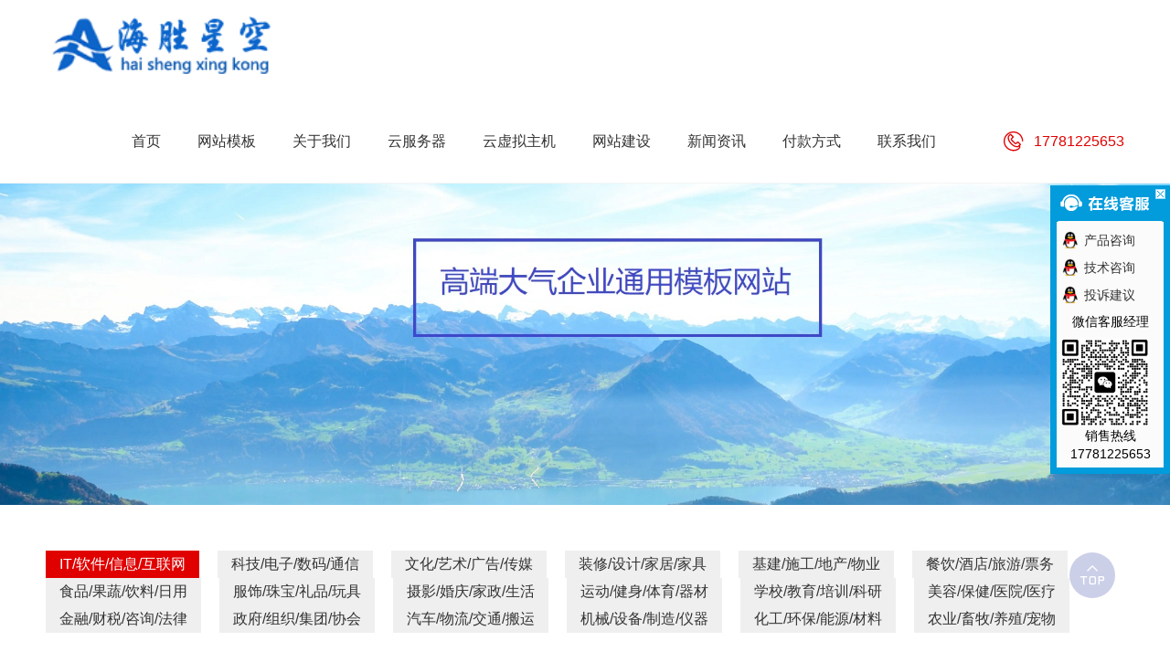

--- FILE ---
content_type: text/html; charset=utf-8
request_url: https://ni2b.com/ruanjianmuban/
body_size: 6108
content:
<!DOCTYPE html>
<head>
<meta http-equiv="Content-Type" content="text/html;charset=UTF-8">
<meta name="viewport" content="width=device-width, user-scalable=no, initial-scale=1.0, maximum-scale=1.0, minimum-scale=1.0">
<meta http-equiv="X-UA-Compatible" content="IE=Edge,chrome=1">
<meta http-equiv="Cache-Control" content="no-siteapp" />
<title>IT网站模板,软件网站模板,信息网站模板,互联网网站模板,海胜星空网站模板</title>
<meta name="keywords" content="IT网站模板,软件网站模板,信息网站模板,互联网网站模板,海胜星空网站模板">
<meta name="description" content="IT网站模板,软件网站模板,信息网站模板,互联网网站模板,海胜星空网站模板,快速帮助站长搭建自己的网站。">

<link rel="stylesheet" type="text/css" href="https://www.ni2b.com/skin/css/bootstrap.min.css" />
<link rel="stylesheet" type="text/css" href="https://www.ni2b.com/skin/css/iconfont.css" />
<link rel="stylesheet" type="text/css" href="https://www.ni2b.com/skin/css/animate.min.css" />
<link rel="stylesheet" type="text/css" href="https://www.ni2b.com/skin/css/swiper.min.css">
<link rel="stylesheet" type="text/css" href="https://www.ni2b.com/skin/css/reset.css">
<link rel="stylesheet" type="text/css" href="https://www.ni2b.com/skin/css/style.css" />
<link rel="stylesheet" type="text/css" href="https://www.ni2b.com/skin/css/media.css" />
</head>

<body class="body_page">
<nav class="navbar navbar-default navbar-fixed-top noBorder" role="navigation">
  <div class="container">
    <div class="navbar-header">
      <button type="button" class="navbar-toggle" data-toggle="collapse" data-target="#myNavbar" aria-expanded="false" aria-controls="navbar"> <span class="sr-only">乐山海胜星空网络科技有限公司</span> <span class="icon-bar"></span> <span class="icon-bar"></span> <span class="icon-bar"></span> </button>
      <h1 class="navbar-brand brandStyle"> <a href="https://www.ni2b.com/" title="乐山海胜星空网络科技有限公司"> <img src="/static/upload/image/20221027/1666856220314074.png" alt="乐山海胜星空网络科技有限公司" title="乐山海胜星空网络科技有限公司" class="logo"> </a> </h1>
    </div>
    <div class="collapse navbar-collapse noPadding" id="myNavbar">
      <div class="navbar-right menustyle">
        <ul class="nav navbar-nav">
          <li > <a href="https://www.ni2b.com/">
            <p>首页</p>
            <span>home</span></a> </li>
          
          <li class="dropdown nav_li_pro "> <a href="/wangzhanmuban/" class="dropdown-toggle" data-submenu="" data-toggle="">
            <p>网站模板</p>
            <span>case</span> </a>
            <ul class="dropdown-menu p_menu">
              
              <li> <a href="/ruanjianmuban/" title="IT/软件/信息/互联网"> <img src="/static/upload/image/20230905/1693906739456105.jpg" alt="IT/软件/信息/互联网" title="IT/软件/信息/互联网" />
                <p>IT/软件/信息/互联网</p>
                </a> </li>
              
              <li> <a href="/kejiwangzhanmuban/" title="科技/电子/数码/通信"> <img src="/static/upload/image/20230905/1693906753522734.jpg" alt="科技/电子/数码/通信" title="科技/电子/数码/通信" />
                <p>科技/电子/数码/通信</p>
                </a> </li>
              
              <li> <a href="/chuanmeiwangzhanmoban/" title="文化/艺术/广告/传媒"> <img src="/static/upload/image/20230905/1693906766469724.jpg" alt="文化/艺术/广告/传媒" title="文化/艺术/广告/传媒" />
                <p>文化/艺术/广告/传媒</p>
                </a> </li>
              
              <li> <a href="/zhuangxiumubanwangzhan/" title="装修/设计/家居/家具"> <img src="/static/upload/image/20230905/1693906779786405.jpg" alt="装修/设计/家居/家具" title="装修/设计/家居/家具" />
                <p>装修/设计/家居/家具</p>
                </a> </li>
              
              <li> <a href="/wuyemubanwangzhan/" title="基建/施工/地产/物业"> <img src="/static/upload/image/20230905/1693906795872899.jpg" alt="基建/施工/地产/物业" title="基建/施工/地产/物业" />
                <p>基建/施工/地产/物业</p>
                </a> </li>
              

            </ul>
          </li>
          
          
          <li class=" "> <a href="/about/" class="dropdown-toggle">
            <p>关于我们</p>
            <span></span> </a>
            
          </li>
          
          <li class="dropdown "> <a href="/yunfuwuqi/" class="dropdown-toggle">
            <p>云服务器</p>
            <span></span> </a>
            
            <ul class="dropdown-menu">
              
              <li><a href="/xianggangyunfuwuqi/">香港云服务器</a></li>
              
              <li><a href="/guoneiyunfuwuqi/">国内云服务器</a></li>
              
              <li><a href="/meiguoyunfuwuqi/">美国云服务器</a></li>
              
              <li><a href="/ribenyunfuwuqi/">日本云服务器</a></li>
              
            </ul>
            
          </li>
          
          <li class="dropdown "> <a href="/yunxunizhuji/" class="dropdown-toggle">
            <p>云虚拟主机</p>
            <span></span> </a>
            
            <ul class="dropdown-menu">
              
              <li><a href="/mianbeiankongjian/">免备案空间</a></li>
              
              <li><a href="/guoneikongjian/">国内空间</a></li>
              
              <li><a href="/duliipkongjian/">独立Ip空间</a></li>
              
              <li><a href="/Gjitejiakongjian/">G级特价空间</a></li>
              
            </ul>
            
          </li>
          
          <li class=" "> <a href="/jiage/" class="dropdown-toggle">
            <p>网站建设</p>
            <span></span> </a>
            
          </li>
          
          <li class="dropdown "> <a href="/jishu/" class="dropdown-toggle">
            <p>新闻资讯</p>
            <span></span> </a>
            
            <ul class="dropdown-menu">
              
              <li><a href="/zuixingonggao/">最新公告</a></li>
              
              <li><a href="/wangzhanwenti/">网站问题</a></li>
              
              <li><a href="/fuwuqiwenti/">服务器问题</a></li>
              
              <li><a href="/xunizhujiwenti/">虚拟主机问题</a></li>
              
              <li><a href="/yumingbeian/">域名备案</a></li>
              
            </ul>
            
          </li>
          
          <li class=" "> <a href="/fukuanfangshi/" class="dropdown-toggle">
            <p>付款方式</p>
            <span></span> </a>
            
          </li>
          
          <li class=" "> <a href="/lianxiwomen/" class="dropdown-toggle">
            <p>联系我们</p>
            <span></span> </a>
            
          </li>
          
          <li class="zhaoshang"> <i class="icon icon-dianhua1"></i>
            <div> <span>17781225653</span> </div>
          </li>
        </ul>
      </div>
    </div>
  </div>
</nav>
<div class="page_main">
  <div class="page_banner"><img src="/static/upload/image/20221030/1667139088274529.jpg" alt="网站模板"></div>
  <div class="page_content">
    <div class="case_content">
      <div class="w1200"> 
        <!-- 案例大类 -->
        <div class="case_select">
          <ul class="case_select_ul">
            
            <li class="active"> <a href="/ruanjianmuban/">IT/软件/信息/互联网</a></li>
            
            <li > <a href="/kejiwangzhanmuban/">科技/电子/数码/通信</a></li>
            
            <li > <a href="/chuanmeiwangzhanmoban/">文化/艺术/广告/传媒</a></li>
            
            <li > <a href="/zhuangxiumubanwangzhan/">装修/设计/家居/家具</a></li>
            
            <li > <a href="/wuyemubanwangzhan/">基建/施工/地产/物业</a></li>
            
            <li > <a href="/canyingwangzhanmuban/">餐饮/酒店/旅游/票务</a></li>
            
            <li > <a href="/guoshumubanwangzhan/">食品/果蔬/饮料/日用</a></li>
            
            <li > <a href="/wanjuwangzhanmuban/">服饰/珠宝/礼品/玩具</a></li>
            
            <li > <a href="/hunqingwangzhanmuban/">摄影/婚庆/家政/生活</a></li>
            
            <li > <a href="/qicaiwangzhanmuban/">运动/健身/体育/器材</a></li>
            
            <li > <a href="/xuexiaowangzhanmuban/">学校/教育/培训/科研</a></li>
            
            <li > <a href="/yiyuanwangzhanmuban/">美容/保健/医院/医疗</a></li>
            
            <li > <a href="/caishuiwangzhanmuban/">金融/财税/咨询/法律</a></li>
            
            <li > <a href="/zhengfuwangzhanmuban/">政府/组织/集团/协会</a></li>
            
            <li > <a href="/wuliuwangzhanmuban/">汽车/物流/交通/搬运</a></li>
            
            <li > <a href="/shebeiwangzhanmuban/">机械/设备/制造/仪器</a></li>
            
            <li > <a href="/huanbaowangzhanmuban/">化工/环保/能源/材料</a></li>
            
            <li > <a href="/nongyewangzhanmuban/">农业/畜牧/养殖/宠物</a></li>
            
          </ul>
        </div>
        <!-- 案例大类 --> 
        <!-- 二级分类 -->
        <div class="case_list_list">
        </div>
        <!-- 二级分类 --> 
        <!-- 所有案例 -->
        <div class="case_all">
          <ul class="case_all_ul">
            
            <li>
              <div class="img"> <a href="/ruanjianmuban/428.html"> <img src="/static/upload/image/20231030/1698665503677485.jpg" alt="IT网络建站公司模板 互联网营销企业网站源码下载">
                <div class="img_links">
                  <div class="pro_txt">
                    <h3>IT网络建站公司模板 互联网营销企业网站源码下载</h3>
                    <p></p>
                    <!--<span>优化词 上线词</span>--> </div>
                </div>
                </a> </div>
              <div class="txt">
                <h2> <a href="/ruanjianmuban/428.html" title="IT网络建站公司模板 互联网营销企业网站源码下载">IT网络建站公司模板 互联网营销企业网站源码下载</a>
                  <!--<p>优化时长：</p>-->
                </h2>
              </div>
            </li>
            
            <li>
              <div class="img"> <a href="/ruanjianmuban/427.html"> <img src="/static/upload/image/20231030/1698664808792730.jpg" alt="网站建设类模板 响应式高端网络公司网站源码下载">
                <div class="img_links">
                  <div class="pro_txt">
                    <h3>网站建设类模板 响应式高端网络公司网站源码下载</h3>
                    <p></p>
                    <!--<span>优化词 上线词</span>--> </div>
                </div>
                </a> </div>
              <div class="txt">
                <h2> <a href="/ruanjianmuban/427.html" title="网站建设类模板 响应式高端网络公司网站源码下载">网站建设类模板 响应式高端网络公司网站源码下载</a>
                  <!--<p>优化时长：</p>-->
                </h2>
              </div>
            </li>
            
            <li>
              <div class="img"> <a href="/ruanjianmuban/389.html"> <img src="/static/upload/image/20230709/1688878120273088.jpg" alt="互联网公司企业网站模板 IT网络科技建站公司网站源码下载">
                <div class="img_links">
                  <div class="pro_txt">
                    <h3>互联网公司企业网站模板 IT网络科技建站公司网站源码下载</h3>
                    <p></p>
                    <!--<span>优化词 上线词</span>--> </div>
                </div>
                </a> </div>
              <div class="txt">
                <h2> <a href="/ruanjianmuban/389.html" title="互联网公司企业网站模板 IT网络科技建站公司网站源码下载">互联网公司企业网站模板 IT网络科技建站公司网站源码下载</a>
                  <!--<p>优化时长：</p>-->
                </h2>
              </div>
            </li>
            
            <li>
              <div class="img"> <a href="/ruanjianmuban/374.html"> <img src="/static/upload/image/20230523/1684847855397871.jpg" alt="蓝色小程序网站模板">
                <div class="img_links">
                  <div class="pro_txt">
                    <h3>蓝色小程序网站模板</h3>
                    <p></p>
                    <!--<span>优化词 上线词</span>--> </div>
                </div>
                </a> </div>
              <div class="txt">
                <h2> <a href="/ruanjianmuban/374.html" title="蓝色小程序网站模板">蓝色小程序网站模板</a>
                  <!--<p>优化时长：</p>-->
                </h2>
              </div>
            </li>
            
          </ul>
          
        <div class="pagebar">
        <div class="pagination">
        <a class="page-item page-link st" href="javascript:;" title="上一页"><<</a>
        <a href="/ruanjianmuban/" class="page-num page-num-current">1</a>
        <a class="page-item page-link" href="javascript:;" title="当前页/总页数">1/1</a>
        <a class="page-item page-link st" href="javascript:;" title="下一页">>></a>
        </div>
        </div>	
        
        </div>
        <!-- 所有案例 --> 
      </div>
    </div>
    <!-- case_content --> 
  </div>
  <!-- page_content --> 
</div>

<div class="top toTop"> <i class="icon icon-top"></i> </div>
<footer>
  <div class="bookmark">
    <div class="w1200">
      <div class="bookmark_list">
        <ul class="bookmark_list_ul">
          <li><a href="javascript:;">热门TAG</a></li>
        </ul>
        <div class="bookmark_main">
          <div class="b_box">
            <ul class="b_box_ul">
              
              <li><a href="/tag/%E8%90%A5%E9%94%80%E7%89%88%E5%95%86%E5%9F%8E%E5%B0%8F%E7%A8%8B%E5%BA%8F%E4%BB%8B%E7%BB%8D" target="_blank" title="营销版商城小程序介绍">营销版商城小程序介绍</a></li>
              
              <li><a href="/tag/app%E4%BD%BF%E7%94%A8%E4%BB%80%E4%B9%88%E6%9C%8D%E5%8A%A1%E5%99%A8" target="_blank" title="app使用什么服务器">app使用什么服务器</a></li>
              
              <li><a href="/tag/%E6%9C%89%E4%BA%9B%E4%BC%81%E4%B8%9A%E4%B8%8D%E7%94%A8%E4%BA%91%E6%9C%8D%E5%8A%A1%E5%99%A8%E5%90%97" target="_blank" title="有些企业不用云服务器吗">有些企业不用云服务器吗</a></li>
              
              <li><a href="/tag/%E4%BA%91%E6%9C%8D%E5%8A%A1%E5%99%A8%E6%9C%89%E8%87%AA%E5%8A%A8%E5%A4%87%E4%BB%BD%E5%90%97" target="_blank" title="云服务器有自动备份吗">云服务器有自动备份吗</a></li>
              
              <li><a href="/tag/%E4%B8%BA%E4%BB%80%E4%B9%88%E8%A6%81%E4%BD%BF%E7%94%A8%E4%BA%91%E6%9C%8D%E5%8A%A1%E5%99%A8" target="_blank" title="为什么要使用云服务器">为什么要使用云服务器</a></li>
              
              <li><a href="/tag/%E5%93%AA%E5%AE%B6%E4%BA%91%E6%9C%8D%E5%8A%A1%E5%99%A8%E5%AE%89%E5%85%A8" target="_blank" title="哪家云服务器安全">哪家云服务器安全</a></li>
              
              <li><a href="/tag/%E6%9C%89%E5%85%8D%E8%B4%B9%E7%9A%84%E4%BA%91%E8%99%9A%E6%8B%9F%E4%B8%BB%E6%9C%BA%E5%90%97" target="_blank" title="有免费的云虚拟主机吗">有免费的云虚拟主机吗</a></li>
              
              <li><a href="/tag/%E5%85%AC%E5%8F%B8%E5%8F%AF%E4%BB%A5%E4%B8%8D%E7%94%A8%E4%BA%91%E6%9C%8D%E5%8A%A1%E5%99%A8%E5%90%97" target="_blank" title="公司可以不用云服务器吗">公司可以不用云服务器吗</a></li>
              
              <li><a href="/tag/%E5%9C%A8seo%E6%93%8D%E4%BD%9C%E4%B8%AD%E5%93%AA%E4%BA%9B%E6%93%8D%E4%BD%9C%E4%BC%9A%E5%AF%BC%E8%87%B4%E7%BD%91%E7%AB%99%E9%99%8D%E6%9D%83" target="_blank" title="在seo操作中哪些操作会导致网站降权">在seo操作中哪些操作会导致网站降权</a></li>
              
              <li><a href="/tag/php%E8%99%9A%E6%8B%9F%E4%B8%BB%E6%9C%BA%E5%8F%AF%E4%BB%A5%E5%81%9A%E4%BB%80%E4%B9%88" target="_blank" title="php虚拟主机可以做什么">php虚拟主机可以做什么</a></li>
              
              <li><a href="/tag/360%E5%9F%9F%E5%90%8D%E5%A4%9A%E5%B0%91%E9%92%B1" target="_blank" title="360域名多少钱">360域名多少钱</a></li>
              
              <li><a href="/tag/%E9%A6%99%E6%B8%AF%E4%BA%91%E6%9C%8D%E5%8A%A1%E5%99%A8%E5%A5%BD%E4%B8%8D%E5%A5%BD" target="_blank" title="香港云服务器好不好">香港云服务器好不好</a></li>
              
              <li><a href="/tag/%E6%80%8E%E4%B9%88%E5%B0%86%E6%96%87%E4%BB%B6%E4%BC%A0%E5%85%A5%E8%99%9A%E6%8B%9F%E4%B8%BB%E6%9C%BA" target="_blank" title="怎么将文件传入虚拟主机">怎么将文件传入虚拟主机</a></li>
              
              <li><a href="/tag/%E5%8D%81%E4%B8%AA%E5%AD%97%E6%AF%8D%E7%9A%84%E5%9F%9F%E5%90%8D%E4%BC%9A%E5%A4%AA%E9%95%BF%E5%90%97" target="_blank" title="十个字母的域名会太长吗">十个字母的域名会太长吗</a></li>
              
              <li><a href="/tag/%E8%99%9A%E6%8B%9F%E4%B8%BB%E6%9C%BA%E5%A5%BD%E5%8D%A1%E6%80%8E%E4%B9%88%E8%A7%A3%E5%86%B3" target="_blank" title="虚拟主机好卡怎么解决">虚拟主机好卡怎么解决</a></li>
              
              <li><a href="/tag/%E6%96%AD%E7%82%B9%E7%BB%AD%E4%BC%A0%E4%BB%80%E4%B9%88%E6%84%8F%E6%80%9D" target="_blank" title="断点续传什么意思">断点续传什么意思</a></li>
              
              <li><a href="/tag/%E6%80%8E%E4%B9%88%E5%B0%86%E7%BD%91%E7%AB%99%E4%B8%8A%E4%BC%A0%E5%88%B0%E8%99%9A%E6%8B%9F%E4%B8%BB%E6%9C%BA" target="_blank" title="怎么将网站上传到虚拟主机">怎么将网站上传到虚拟主机</a></li>
              
              <li><a href="/tag/%E9%A6%99%E6%B8%AFBGP%E6%9C%8D%E5%8A%A1%E5%99%A8%E7%A7%9F%E7%94%A8%E5%A5%BD%E5%9C%A8%E5%93%AA" target="_blank" title="香港BGP服务器租用好在哪">香港BGP服务器租用好在哪</a></li>
              
              <li><a href="/tag/%E7%BD%91%E7%AB%99%E5%BB%BA%E8%AE%BE%E9%9C%80%E8%A6%81%E5%93%AA%E4%BA%9B%E6%B5%81%E7%A8%8B" target="_blank" title="网站建设需要哪些流程">网站建设需要哪些流程</a></li>
              
              <li><a href="/tag/%E9%A6%99%E6%B8%AF%E8%99%9A%E6%8B%9F%E4%B8%BB%E6%9C%BA%E5%93%AA%E9%87%8C%E4%B9%B0" target="_blank" title="香港虚拟主机哪里买">香港虚拟主机哪里买</a></li>
              
            </ul>
          </div>
        </div>
      </div>
    </div>
  </div>
  <div class="copyright">
    <div class="w1200">
      <div class="copyright_title">
        <div class="img"> <img src="/static/upload/image/20221028/1666942354589274.png" title="渠道招商" alt="渠道招商">
          <p><i class="icon icon-gongzhonghao"></i>微信咨询</p>
        </div>
        <div class="foot_list">
          <ul class="foot_list_ul">
            <li>
              <dl>
                <dt><a href="/wangzhanmuban/" title="网站模板">网站模板</a></dt>
                
                <dd><a href="/ruanjianmuban/" title="IT/软件/信息/互联网">IT/软件/信息/互联网</a></dd>
                
                <dd><a href="/kejiwangzhanmuban/" title="科技/电子/数码/通信">科技/电子/数码/通信</a></dd>
                
                <dd><a href="/chuanmeiwangzhanmoban/" title="文化/艺术/广告/传媒">文化/艺术/广告/传媒</a></dd>
                
                <dd><a href="/zhuangxiumubanwangzhan/" title="装修/设计/家居/家具">装修/设计/家居/家具</a></dd>
                
                <dd><a href="/wuyemubanwangzhan/" title="基建/施工/地产/物业">基建/施工/地产/物业</a></dd>
                
                <dd><a href="/canyingwangzhanmuban/" title="餐饮/酒店/旅游/票务">餐饮/酒店/旅游/票务</a></dd>
                
                <dd><a href="/guoshumubanwangzhan/" title="食品/果蔬/饮料/日用">食品/果蔬/饮料/日用</a></dd>
                
                <dd><a href="/wanjuwangzhanmuban/" title="服饰/珠宝/礼品/玩具">服饰/珠宝/礼品/玩具</a></dd>
                
                <dd><a href="/hunqingwangzhanmuban/" title="摄影/婚庆/家政/生活">摄影/婚庆/家政/生活</a></dd>
                
                <dd><a href="/qicaiwangzhanmuban/" title="运动/健身/体育/器材">运动/健身/体育/器材</a></dd>
                
                <dd><a href="/xuexiaowangzhanmuban/" title="学校/教育/培训/科研">学校/教育/培训/科研</a></dd>
                
                <dd><a href="/yiyuanwangzhanmuban/" title="美容/保健/医院/医疗">美容/保健/医院/医疗</a></dd>
                
                <dd><a href="/caishuiwangzhanmuban/" title="金融/财税/咨询/法律">金融/财税/咨询/法律</a></dd>
                
                <dd><a href="/zhengfuwangzhanmuban/" title="政府/组织/集团/协会">政府/组织/集团/协会</a></dd>
                
                <dd><a href="/wuliuwangzhanmuban/" title="汽车/物流/交通/搬运">汽车/物流/交通/搬运</a></dd>
                
              </dl>
            </li>
            <li>
              <dl>
                <dt><a href="/jishu/" title="新闻资讯">新闻资讯</a></dt>
                
                <dd><a href="/zuixingonggao/" title="最新公告">最新公告</a></dd>
                
                <dd><a href="/wangzhanwenti/" title="网站问题">网站问题</a></dd>
                
                <dd><a href="/fuwuqiwenti/" title="服务器问题">服务器问题</a></dd>
                
                <dd><a href="/xunizhujiwenti/" title="虚拟主机问题">虚拟主机问题</a></dd>
                
                <dd><a href="/yumingbeian/" title="域名备案">域名备案</a></dd>
                
              </dl>
            </li>
            <li>
              <dl>
                <dt><a href="/yunfuwuqi/" title="云服务器">云服务器</a></dt>
                
                <dd><a href="/xianggangyunfuwuqi/" title="香港云服务器">香港云服务器</a></dd>
                
                <dd><a href="/guoneiyunfuwuqi/" title="国内云服务器">国内云服务器</a></dd>
                
                <dd><a href="/meiguoyunfuwuqi/" title="美国云服务器">美国云服务器</a></dd>
                
                <dd><a href="/ribenyunfuwuqi/" title="日本云服务器">日本云服务器</a></dd>
                
              </dl>
            </li>
            <li>
              <dl>
                <dt> 
                <a href="/fukuanfangshi/" title="付款方式">付款方式</a>
                <a href="/jiage/" title="网站建设">网站建设</a>
                <a href="/about/" title="关于我们">关于我们</a>
                <a href="/lianxiwomen/" title="联系我们">联系我们</a>
                <a href="https://www.ni2b.com/wangzhanwenti/136.html" title="营销小程序">营销小程序</a>
                </dt>
              </dl>
            </li>
          </ul>
        </div>
        <div class="txt">
          <div class="txt_contact"> <span>联系我们</span>
            <p>17781225653</p>
            <a href="http://wpa.qq.com/msgrd?v=3&uin=1311289012&site=qq&menu=yes" target="_blank" rel="nofollow">立即咨询</a> </div>
          <div class="txt_p">
            <p><i class="icon icon-lianxiwomendibiao"></i><span>乐山市国家高新区左邻右舍1栋2单元12楼</span></p>
            <p><i class="icon icon-lianxiwomenyoujian"></i><span>1311289012@qq.com</span></p>
          </div>
        </div>
      </div>
      <div class="copyright_sitemap">
        <p>Copyright © 乐山海胜星空网络科技有限公司</p>
        <a href="http://beian.miit.gov.cn" target="_blank" rel="nofollow">蜀ICP备18034050号-1</a> <a href="https://www.ni2b.com/sitemap.xml" target="_blank">XML地图</a> </div>
    </div>
  </div>
</footer>
<div class="keifu">
  <div class="icon_keifu"></div>
  <div class="keifu_box">
    <div class="keifu_head"><a href="javascript:void(0)" class="keifu_close"></a></div>
    <ul class="keifu_con">
      <li> <a href="http://wpa.qq.com/msgrd?v=3&uin=1311289012&site=qq&menu=yes" target="_blank" rel="nofollow"> <img src="https://www.ni2b.com/skin/images/qq.png"/ title="产品咨询" alt="产品咨询">
        <p>产品咨询</p>
        </a> </li>
      <li> <a href="http://wpa.qq.com/msgrd?v=3&uin=1311289012&site=qq&menu=yes" target="_blank" rel="nofollow"> <img src="https://www.ni2b.com/skin/images/qq.png"/ title="技术咨询" alt="技术咨询">
        <p>技术咨询</p>
        </a> </li>
      <li> <a href="http://wpa.qq.com/msgrd?v=3&uin=1311289012&site=qq&menu=yes" target="_blank" rel="nofollow"> <img src="https://www.ni2b.com/skin/images/qq.png"/ title="投诉建议" alt="投诉建议">
        <p>投诉建议</p>
        </a> </li>
		   <p style="text-align: center;">

        微信客服经理

    </p>
      <li class="weixin"> <img src="/static/upload/image/20221028/1666942354589274.png" width="96" alt="官方微信" />
        <p>销售热线17781225653</p>
      </li>
    </ul>
  </div>
</div>
<div class="sm_foot">
  <ul class="sm_ul">
    <li> <a href="https://www.ni2b.com/" title="首页"> <i class="icon icon-home"></i><p>首页</p></a> </li>
    <li> <a href="/wangzhanmuban/" title="网站模板"> <i class="icon icon-anli"></i><p>网站模板</p></a> </li>
    <li> <a href="tel:17781225653" title="招商电话"> <i class="icon icon-dianhua"></i><p>招商电话</p></a> </li>
    <li> <a href="/jishu/" title="新闻资讯"> <i class="icon icon-jishufuwu"></i><p>新闻资讯</p></a> </li>
    <li> <a href="/lianxiwomen/" title="联系我们"> <i class="icon icon-duanxin"></i><p>联系我们</p></a> </li>
  </ul>
</div>
<script src="https://www.ni2b.com/skin/js/jquery-1.12.4.min.js"></script> 
<script src="https://www.ni2b.com/skin/js/bootstrap.min.js"></script> 
<script src="https://www.ni2b.com/skin/js/swiper.min.js"></script> 
<!--动画--> 
<script src="https://www.ni2b.com/skin/js/common.js"></script> 
<script src="https://www.ni2b.com/skin/js/style.js"></script> 
<script>
$(function() {
    var windowWidth = $(window).width();
    $('.dropdown ul.dropdown-menu').css('width', windowWidth);
    if ($(window).width() < 768) {
        $('.dropdown>a').attr('data-toggle', 'dropdown');
    } else {
        $('.dropdown>a').attr('data-toggle', '');
    }
    $(window).resize(function() {
        var windowWidth = $(window).width();
        $('.dropdown ul.dropdown-menu').css('width', windowWidth);
        if ($(window).width() < 768) {
            $('.dropdown>a').attr('data-toggle', 'dropdown');
        } else {
            $('.dropdown>a').attr('data-toggle', '');
        }
    });


    $(".nav>li.dropdown").hover(
        function() {
            $(this).children('').next().stop(true, true).delay(100).slideDown(500);
        },
        function() {
            $(this).children('').next().stop(true, true).delay(100).slideUp(500);

        }
    );

});

$(function() {
    var KF = $(".keifu");
    var wkbox = $(".keifu_box");
    var kf_close = $(".keifu .keifu_close");
    var icon_keifu = $(".icon_keifu");
    var kH = wkbox.height();
    var kW = wkbox.width();
    var wH = $(window).height();
    KF.css({ height: kH });
    icon_keifu.css("top", parseInt((kH - 100) / 2));
    var KF_top = (wH - kH) / 2;
    if (KF_top < 0) KF_top = 0;
    KF.css("top", KF_top);

    $(kf_close).click(function() {
        KF.animate({ width: "0" }, 200, function() {
            wkbox.hide();
            icon_keifu.show();
            KF.animate({ width: 26 }, 300);
        });
    });

    $(icon_keifu).click(function() {
        $(this).hide();
        wkbox.show();
        KF.animate({ width: kW }, 200);
    });

});

// 新闻资讯
$(function() {
    function tabs(obj, i) {
        if (obj.attr('href') == window.location.hash) {
            $(".bookmark_list_ul li").eq(i).addClass("active");
            $(".bookmark_main").find(".b_box").eq(i).show();
        }
    }
    $(".bookmark_list_ul li").each(function(i) {
        tabs($(this), i);
        $(this).click(function() {
            $(this).siblings("li").removeClass("active");
            $(this).addClass("active");
            $(".bookmark_main").find(".b_box").eq(i).siblings(".b_box").hide();
            $(".bookmark_main").find(".b_box").eq(i).show();
        })
    });
    $(".bookmark_list_ul li").eq(0).addClass("active");
    $(".bookmark_main").find(".b_box").eq(0).show();
})
</script> 
<!--底部公共样式结束-->
<!-- 站长统计 -->
<script charset="UTF-8" id="LA_COLLECT" src="//sdk.51.la/js-sdk-pro.min.js"></script>
<script>LA.init({id:"K5dr8VsXjWH6LSKr",ck:"K5dr8VsXjWH6LSKr"})</script>

</body>

</html>

--- FILE ---
content_type: text/css
request_url: https://www.ni2b.com/skin/css/iconfont.css
body_size: 12380
content:
@font-face {font-family: "icon";
  src: url('../fonts/iconfont.eot'); /* IE9 */
  src: url('../fonts/iconfont.eot') format('embedded-opentype'), /* IE6-IE8 */
  url('[data-uri]') format('woff2'),
  url('../fonts/iconfont.woff') format('woff'),
  url('../fonts/iconfont.ttf') format('truetype'), /* chrome, firefox, opera, Safari, Android, iOS 4.2+ */
  url('../fonts/iconfont.svg') format('svg'); /* iOS 4.1- */
}

.icon {
  font-family: "icon" !important;
  font-size: 16px;
  font-style: normal;
  -webkit-font-smoothing: antialiased;
  -moz-osx-font-smoothing: grayscale;
}

.icon-gongzhonghao:before {
  content: "\e641";
}

.icon-qq:before {
  content: "\e62b";
}

.icon-youjiantou_huaban:before {
  content: "\e63f";
}

.icon-zuojiantou_huaban:before {
  content: "\e640";
}

.icon-icon-test:before {
  content: "\e622";
}

.icon-huabanfuben:before {
  content: "\e652";
}

.icon-gongsi:before {
  content: "\e607";
}

.icon-fuwu:before {
  content: "\e610";
}

.icon-snow:before {
  content: "\e7ce";
}

.icon-wentizhaohui:before {
  content: "\e60d";
}

.icon-huida:before {
  content: "\e631";
}

.icon-anli:before {
  content: "\e658";
}

.icon-jishufuwu:before {
  content: "\e60e";
}

.icon-lianxiwomendibiao:before {
  content: "\e633";
}

.icon-lianxiwomendianhua:before {
  content: "\e634";
}

.icon-lianxiwomenyoujian:before {
  content: "\e635";
}

.icon-top:before {
  content: "\e60c";
}

.icon-kefu:before {
  content: "\e606";
}

.icon-wendang:before {
  content: "\e66a";
}

.icon-zhaoshangxiaochengxu-xiangmu:before {
  content: "\e63d";
}

.icon-wugongguanlijiyouhua:before {
  content: "\e616";
}

.icon-diannao1:before {
  content: "\e75e";
}

.icon-dianhua1:before {
  content: "\e617";
}

.icon-yuandian:before {
  content: "\e630";
}

.icon-tousujianyi:before {
  content: "\e60f";
}

.icon-duanxin:before {
  content: "\e62d";
}

.icon-dianhua:before {
  content: "\e60a";
}

.icon-dizhi:before {
  content: "\e7c0";
}

.icon-shenglvehao1:before {
  content: "\e60b";
}

.icon-xiayige:before {
  content: "\e604";
}

.icon-64:before {
  content: "\e692";
}

.icon-xiaolianmanyifuwu:before {
  content: "\e7a9";
}

.icon-qian:before {
  content: "\e603";
}

.icon-shizhong:before {
  content: "\e676";
}

.icon-weibiaoti40:before {
  content: "\e639";
}

.icon-home:before {
  content: "\e6b8";
}

.icon-youjiantou2:before {
  content: "\e605";
}

.icon-zuanshi:before {
  content: "\e65d";
}

.icon-caidan:before {
  content: "\e609";
}

.icon-renyuanbianzhi:before {
  content: "\e645";
}

.icon-kexue:before {
  content: "\e646";
}

.icon-shengqian:before {
  content: "\e63e";
}

.icon-50:before {
  content: "\e632";
}

.icon-wangzhan:before {
  content: "\e6f5";
}

.icon-yiqianding:before {
  content: "\e608";
}

.icon-zhanghaoxiangguan:before {
  content: "\e698";
}

.icon-hezuohuobanquananquan:before {
  content: "\e67b";
}

.icon-mn_hezuo_fill:before {
  content: "\e600";
}

.icon-mn_hezuo:before {
  content: "\e602";
}

.icon-youhuayunhang-copy:before {
  content: "\e7de";
}

.icon-seo-marketing-business-code-validation:before {
  content: "\e612";
}

.icon-youhua:before {
  content: "\e618";
}

.icon-hulianwangyingxiao-:before {
  content: "\e7c6";
}

.icon-hulianwangyingxiao-1:before {
  content: "\e7dd";
}

.icon-diannao:before {
  content: "\e601";
}



--- FILE ---
content_type: text/css
request_url: https://www.ni2b.com/skin/css/style.css
body_size: 13692
content:
@charset "utf-8";

/*-------------------------
  General Styles
--------------------------*/
@font-face {
  font-family: 'pingfang';
url('../fonts/pingfang regular.ttf') format('truetype'),
}

body {
  font-family: Arial, sans-serif;
  width: 100%;
  font-size: 14px;
  line-height: 2;
  padding-top: 0;
  -webkit-transition: all 0.25s ease-in-out;
  -moz-transition: all 0.25s ease-in-out;
  -ms-transition: all 0.25s ease-in-out;
  -o-transition: all 0.25s ease-in-out;
  transition: all 0.25s ease-in-out;
}

body, div, p, span {
  font-family: 'pingfang', Arial;
}


/*-----------------------------------
  Navigation Bar Styles
------------------------------------*/

.navbar {
  padding: 0;
  border-color: transparent;
  border: 0;
}

/* Contract the navbar while scrolling */

#myNavbar {
  overflow-x: hidden;
  width: 100%;
  max-width: 1200px;
  margin: 0 auto;
}

/* Brand name */

.brandStyle {
  padding: 0;
  margin: 0 0 0 !important;
  padding: 15px 0;
  height: auto;
}
.brandStyle a{
  display: block;
}
.brandStyle img {
  display: block;
  float: left;
  width: auto;
  height: 70px;
  transition: height .4s;
  -webkit-transition: height .4s;
  -moz-transition: height .4s;
  -ms-transition: height .4s;
  -o-transition: height .4s;
}

.brandStyle p {
  color: #333;
  font-size: 20px;
  float: left;
  display: block;
  line-height: 80px;
  font-weight: bold;
  margin-left: 15px;
}

.brandStyle span {
  display: block;
}
.index_main{
  padding-top: 100px;
}
/* Menu */

/*-----------------------------------
  Main Picture
------------------------------------*/
.noBorder {
  background-color: #fff;
  margin-bottom: 0;
  border-bottom: 1px solid #f5f5f5;
}
.noBorder.scrolled{
  background: #fff;
  -webkit-box-shadow: 1px 1px 5px #ccc;
  -moz-box-shadow: 1px 1px 5px #ccc;
  -ms-box-shadow: 1px 1px 5px #ccc;
  -o-box-shadow: 1px 1px 5px #ccc;
  -webkit-box-shadow: 1px 1px 5px #ccc;
}
.noBorder .container{
  width: 100%;
  padding: 0 50px;
}
.navbar {
  -webkit-transition: all 0.25s ease-in-out;
  -moz-transition: all 0.25s ease-in-out;
  -ms-transition: all 0.25s ease-in-out;
  -o-transition: all 0.25s ease-in-out;
  transition: all 0.25s ease-in-out;
}

.navbar-nav > li {
  position: relative;
}

.navbar-nav > li > a {
  font-size: 16px;
  color: #333 !important;
  font-weight: normal;
  padding: 40px 10px 30px;
  margin: 0 10px;
  position: relative;
  text-transform: uppercase;
  text-align: center;
  transition: padding .4s;
  -webkit-transition: padding .4s;
  -moz-transition: padding .4s;
  -ms-transition: padding .4s;
  -o-transition: padding .4s;
}

.navbar-nav > li.active > a {
  background: transparent !important;
  color: #fff!important;
}
.navbar-nav > li.active > a>p,.navbar-nav > li.active > a>span{
  color: #e10000!important;
}
.navbar-nav > li:hover > a {
  background: transparent !important;
}

.navbar-nav > li.active:hover > a {

}

.navbar-nav > li > a> p {
  font-size: 16px;
  height: 30px;
  line-height: 30px;
  color: #333;
  font-weight: normal;
}
.navbar-nav > li > a> span{
  font-size: 14px;
  color: #999;
  height: 25px;
  line-height: 25px;
  text-transform: uppercase;
  display: none;
}
.navbar-nav > li > .dropdown-menu {
  height: auto;
  overflow: hidden;
  top: calc(100%);
  border-color: #ffffff;
  text-align: left;
  background: rgba(255, 255, 255, 1);
  border: 0;
  left: 0px !important;
  padding: 0 15px;
  border-top: 3px solid #e10000;
}
.navbar-nav > li.active{
  
}
.dropdown-menu > li {
  display: block;
  border-bottom: 1px dashed #ccc;
  position: relative;
  padding: 10px 15px 10px 20px;

}

.dropdown-menu > li:hover:before{
  color: #d52323;
}
.dropdown-menu > li:last-child{
  border-bottom: 0;
}
.dropdown-menu > li > a {
  display: block;
  color: #000 !important;
  padding: 0;
  line-height: 20px;
  text-transform: uppercase;
  width: 100%;
  position: inherit;
  white-space: normal;
  text-align: left;
}

.dropdown-menu > li > a:hover, .dropdown-menu > li > a:focus {
  text-decoration: underline;
  color: #e10000 !important;
  background: transparent;
}

.navbar-nav > li.nav_li_pro {
  position: inherit;
}

.navbar-nav > li.nav_li_pro .dropdown-menu {
  left: 0 !important;
  border-radius: inherit;
}

.navbar-nav > li.nav_li_pro .dropdown-menu > li {
  display: inline-block;
  float: initial;;
  padding: 0 20px;
  border: none;
}
.navbar-nav > li.nav_li_pro .dropdown-menu > li h2{
  margin-bottom: 10px;
  font-size: 16px;
}
.navbar-nav > li.nav_li_pro .dropdown-menu > li h3{

}


.navbar-nav > li.nav_li_pro .dropdown-menu > li h2 a {
  color: #58585e;
}
.navbar-nav > li.nav_li_pro .dropdown-menu > li h3 a {
  padding-left: 0 !important;
  color: #888;
  padding: 4px 0;
  line-height: 20px;
  font-size: 15px;
}
.navbar-nav > li:nth-child(2) > .dropdown-menu {
  /*display: block!important;*/
}

.navbar-nav > li:nth-child(4) > .dropdown-menu {
  /*display: block !important;*/
}

.navbar-nav > li > .dropdown-menu.p_menu {
  height: auto;
  display: none;
  position: absolute;
  width: 100%;
  top: 100%;
  left: 0px;
  overflow: hidden;
  padding: 45px calc(50% - 600px);
  background: #e6e6e6;
  margin:0 auto;
  text-align: center;
}
.dropdown-menu.p_menu li{
  display: inline-block;
}
.dropdown-menu.p_menu li a{
  display: block;
  text-align: center;
}

.dropdown-menu.p_menu li img{
  width: 150px;
  display: block;
}
.dropdown-menu.p_menu li p{
  font-size: 16px;
  line-height: 20px;
  height: 20px;
  padding: 10px 0;
  display: block;
}

.m_search {
  float: right;
  display: none;
}

.m_search .search_all {
  margin-top: 18px;
}

.m_search .search_all i {
  padding-right: 20px;
}

.navbar-default .navbar-nav > .open > a, .navbar-default .navbar-nav > .open > a:hover, .navbar-default .navbar-nav > .open > a:focus {
  background: transparent;
}
.navbar-nav > li:nth-last-child(2){
  border-right-color: #dddddd;
}
.navbar-nav > li.zhaoshang{
  overflow: hidden;
  padding: 40px 0 30px;
  margin-left: 50px;
  border-left: 0;
  transition: padding .4s;
  -webkit-transition: padding .4s;
  -moz-transition: padding .4s;
  -ms-transition: padding .4s;
  -o-transition: padding .4s;
}

.navbar-nav > li.zhaoshang i{
  font-size: 30px;
  color: #e10000;
  float: left;
  display: block;
  line-height: 30px;
}

.navbar-nav > li.zhaoshang div{
  float: left;
  margin-left: 7px;
}
.navbar-nav > li.zhaoshang div p{
  font-size: 20px;
  line-height: 50px;
  color: #e10000;
  display: block;
}
.navbar-nav > li.zhaoshang div span{
  font-size: 16px;
  line-height: 30px;
  color: #e10000;
  display: block;
}


.w1200 {
  width: 100%;
  max-width: 1200px;
  margin: 0 auto;
  overflow: hidden;
}

.w1120 {
  width: 100%;
  max-width: 1120px;
  margin: 0 auto;
  overflow: hidden;
}

.center {
  text-align: center;
}

.dropdown ul.dropdown-menu {
  width: 100% !important;
  right: inherit;
  left: 0;
}

.noBorder.scrolled .navbar-nav > li > a{
  padding:25px 10px;
}

.noBorder.scrolled .navbar-nav > li.zhaoshang{
  padding:25px 0;
}

.noBorder.scrolled .brandStyle img{
  height: 50px;
}

.banner_swiper {
    width: 100%;
    height: 100%;
    position: relative;
    overflow: hidden;
}

.banner{

}

.banner_swiper img{
  width: 100%;
  display: block;
}

.banner_swiper .swiper-button-next{
  right: 15%;
  opacity: 0;
  width: 50px;
  height: 50px;
  -webkit-transition: all 0.25s ease-in-out;
  -moz-transition: all 0.25s ease-in-out;
  -ms-transition: all 0.25s ease-in-out;
  -o-transition: all 0.25s ease-in-out;
  transition: all 0.25s ease-in-out;
  z-index: 999;
}

.banner_swiper .swiper-button-prev{
  left: 15%;
  opacity: 0;
  width: 50px;
  height: 50px;
  -webkit-transition: all 0.25s ease-in-out;
  -moz-transition: all 0.25s ease-in-out;
  -ms-transition: all 0.25s ease-in-out;
  -o-transition: all 0.25s ease-in-out;
  transition: all 0.25s ease-in-out;
  z-index: 999;
}

.banner_swiper:hover .swiper-button-next,.banner_swiper:hover .swiper-button-prev{
  opacity: 1;
}

.swiper-button-next.swiper-button-disabled, .swiper-button-prev.swiper-button-disabled{
  pointer-events:all;
}
.swiper-pagination-bullet{
  background: #7d7d7d;
  opacity: 1;
  -webkit-transition: all 0.25s ease-in-out;
  -moz-transition: all 0.25s ease-in-out;
  -ms-transition: all 0.25s ease-in-out;
  -o-transition: all 0.25s ease-in-out;
  transition: all 0.25s ease-in-out;
}
.swiper-pagination-bullet-active{
  background: #e10000;
  width: 35px;
  border-radius: 10px;
}
.swiper-container-horizontal>.swiper-pagination-bullets{
  bottom: 15px;
}
.swiper-button-next,.swiper-button-prev{
  background: transparent;
}
.swiper-button-next:after {
  content: '\e63f';
  font-family: 'icon';
  font-size: 50px;
  line-height: 50px;
  color: #fff;
}
.swiper-button-prev:after {
  content: '\e640';
  font-family: 'icon';
  font-size: 50px;
  line-height: 50px;
  color: #fff;
}




/*棣栭〉鏈€鏂版柊闂?/
.index_new_news{
  /*-moz-box-shadow:0px 3px 5px #d4d4d4;
  -webkit-box-shadow:0px 3px 5px #d4d4d4; 
  box-shadow:0px 3px 5px #d4d4d4;*/
  border-bottom: 1px solid #e0e0e0;
}

.index_new_news .smarticker .sec1-2{
  font-size: 16px;
  line-height: 50px;
}

.index_new_news .size1{
  height: 50px;
}

.index_new_news .smarticker li{
  line-height: 50px;
}
.index_new_news .theme1 .smarticker-news a{
  font-size: 15px;
}

.index_new_news li a:hover{
  color: #e10000;
  text-decoration: underline;
}

.index_new_news .size1{
  width: 80%;
  float: left;
}

.index_new_news_more{
  width:auto;
  display: inline-block;
  float: right;
  padding:20px 35px;
  border-left: 1px solid #e0e0e0;
  border-right: 1px solid #e0e0e0;
}
.index_new_news .size1.shadow{
  box-shadow: none;
}
.index_new_news_more a{
  overflow: hidden;
  display: block;
}
.index_new_news_more a i{
  font-size: 24px;
  line-height: 25px;
  display: inline-block;
  float: left;
  color: #666666;
  margin-right: 10px;
}

.index_new_news_more a p{
  color: #666;
  font-size: 14px;
  line-height: 25px;
  float: left;
  display: inline-block;
}



.box {
  height:35px;
  background:#000;
  overflow:hidden
}
.t_news {
  height:25px;
  color:#fff;
  padding-left:10px;
  margin:20px 0;
  overflow:hidden;
  position:relative;
  float: left;
  width: 80%;

}
.t_news b {
  line-height:25px;
  font-weight:700;
  display:inline-block;
  color: #fff;
  padding: 0 10px;
  background: #e10000;
  border-radius: 30px;
}
.news_li,.swap {
  line-height:25px;
  display:inline-block;
  position:absolute;
  top:0;
  left:95px;
}
.news_li a,.swap a {
  color:#333;
  line-height:25px;
  display: block;
}
.swap {
  top:25px
}


/**/

.index_product{
  padding: 70px 0;
}

.in_pro_title{
  text-align: center;
  padding-bottom: 50px;
}
.in_pro_title h2{
  padding: 0 0 25px;
  font-size: 26px;
  line-height: 30px;
  color: #333;
}

.in_pro_title h3{
  font-size: 16px;
  color: #666;
}
.in_pro_list{
  background: #fff;
}

.in_pro_list_ul{
  overflow: hidden;
  padding: 10px;
}

.in_pro_list_ul li{
  width: 23%;
  float: left;
  margin: 0 1%;
  padding: 15px 0;
  border-radius: 10px;
  box-shadow: #ddd 1px 5px 10px 3px;
  transition: background .4s;
  -webkit-transition: background .4s;
  -moz-transition: background .4s;
  -ms-transition: background .4s;
  -o-transition: background .4s;
}
.in_pro_list_ul li .img{
  text-align: center;
  width: 100%;
}
.in_pro_list_ul li .img i{
  font-size: 70px;
  line-height: 1;
  color: #333;
  display: inline-block;
  padding: 25px;
  border-radius: 50%;
}
.in_pro_list_ul li .img .img_i{
  display: inline-block;
  border-radius: 50%;
  /*background: red;*/
}

.in_pro_list_ul li .img p{
  font-size: 18px;
  font-weight: bold;
  color: #333;
  margin: 10px 0;
  display: block;
}

.in_pro_list_ul li .img span{
  color: #949a9e;
  font-size: 14px;
  display: block;
}
.in_pro_list_ul li .txt{
  text-align: center;
  padding: 20px 0 10px;
}
.in_pro_list_ul li .txt p{
  font-size: 14px;
  line-height: 24px;
  color: #373d41;
}
.in_pro_list_ul li .txt a{
  padding: 7px 25px;
  font-size: 15px;
  border-radius: 30px;
  color: #e10000;
  background:#fff;
  margin-top: 15px;
  display: inline-block;
  opacity: 0;
}
.in_pro_list_ul li.active{
  background: #e10000;
  -moz-box-shadow:0px 2px 8px #333333; 
  -webkit-box-shadow:0px 2px 8px #333333; 
  box-shadow:0px 2px 8px #333333;
}
.in_pro_list_ul li.active .img{

}
.in_pro_list_ul li.active .img .img_i{
  background: #fff;
  margin-top: 15px;
  margin-bottom: 15px;
}
.in_pro_list_ul li.active .img i{
  color: #e10000;
  font-size: 40px;
}
.in_pro_list_ul li.active .txt{

}
.in_pro_list_ul li.active .txt p{
  color: #fff;
}

.in_pro_list_ul li.active .img p{
  color: #fff;
}
.in_pro_list_ul li.active .img span{
  color: #f3d1d1;
}
.in_pro_list_ul li.active .txt a{
  display: inline-block;
  opacity: 1;
}
/*棣栭〉涓氬姟瀹?/



/*鍚堜綔娴佺▼*/

.index_cooperation{
  padding: 20px 0;
}

.cooperation_ttitle{
  text-align: center;
  padding-bottom: 40px;
  padding-top: 40px;
}

.cooperation_ttitle h2{
  padding: 0 0 20px;
  font-size: 50px;
  line-height: 60px;
  color: #e10000;
}

.cooperation_ttitle h3{
  font-size: 16px;
  color: #666;
}

.cooperation_list{
  padding-bottom: 30px;
}

.cooperation_list_ul{
  overflow: hidden;
  display: flex;
  flex-direction: row;
}






/*鍚堜綔娴佺▼瀹?/



/*妗堜緥涓績*/


.index_case{
  padding: 50px 0 10px;
}

.case_title{
  text-align: center;
  padding-bottom: 30px;
}

.case_title h2{
  padding: 0 0 20px;
  font-size: 26px;
  line-height: 30px;
  color: #333;
}

.case_title h3{
  font-size: 16px;
  color: #666;
}

.in_case_list{

}

.in_case_list_ul{
  overflow: hidden;
  text-align: center;
}

.in_case_list_ul li{
  display: inline-block;
  padding: 3px 0;
}

.in_case_list_ul li a{
  display: inline-block;
  padding: 0 28px;
  height: 24px;
  line-height: 24px;
  color: #606060;
  font-size: 16px;
  border-left: 1px solid #bfbfbf;
}
.in_case_list_ul li:first-child a{
  border-left: none;
}
.in_case_list_ul li.active a{
  color: #e10000;
}

.in_case_main{
  padding: 50px 0 30px;
  overflow: hidden;
}
.in_case_box{
  max-height: 1270px;
  overflow: hidden;
}
.in_case_box .box_main{
  display: none;
}

.in_case_box_ul{
  overflow: hidden;
}

.in_case_box_ul>li{
  width: 24%;
  float: left;
  padding: 0 5px;
  margin-bottom: 25px;
}
.in_case_box_ul>li:nth-child(3n-1){
  margin-left: 1%;
  margin-right: 1%;
}
.in_case_box_ul>li .img{
  position: relative;
}
.in_case_box_ul>li .img>a{
  display: block;
  width: 100%;
  overflow: hidden;
  position: relative;
}
.in_case_box_ul>li .img img{
  display: block;
  width: 100%;
  -webkit-transition: all 0.35s ease-in-out;
  -moz-transition: all 0.35s ease-in-out;
  -ms-transition: all 0.35s ease-in-out;
  -o-transition: all 0.35s ease-in-out;
  transition: all 0.35s ease-in-out;
}
.in_case_box_ul>li:hover .img img{
  transform: scale(1.1);
}

.in_case_box_ul .img a .img_links {
  display: none;
  width: 100%;
  height: 100%;
  position: absolute;
  left: 0%;
  top: 0%;
  background: rgba(0, 0, 0, 0.7);
  font-size: 0;
  text-align: center;
  -webkit-animation: zoomIn 0.6s ease forwards;
  animation: zoomIn 0.6s ease forwards;
}

.in_case_box_ul .img a .img_links .pro_txt{
  padding: 0 10px;
  width: 100%;
  position: absolute;
  left: 0;
  top: 50%;
  transform:translateY(-50%);
}
.in_case_box_ul .img a .img_links .pro_txt h3{
  font-size: 16px;
  line-height:30px;
  color: #ffffff;
  display: block;
  margin-bottom: 10px
}
.in_case_box_ul .img a .img_links .pro_txt p{
  font-size: 14px;
  line-height:20px;
  color: #ffffff;
  display: block;
  margin-bottom: 5px;
}
.in_case_box_ul .img a .img_links .pro_txt span{
  font-size: 14px;
  line-height:20px;
  color: #e10000;
  display: block;
  font-weight: bold;
}
.in_case_box_ul .img a:hover .img_links {
  display: block;
}

.in_case_box_ul .img a img {
  display: block;
  width: 100%;
  height: 263px;
  transition: all 0.8s ease;
  border: 1px solid #efefef;
}

.in_case_box_ul .img a:hover img {

}

.in_case_box_ul li .txt{
  overflow: hidden;
  padding: 8px 10px 10px;
  background: #f8f8f8;
}
.in_case_box_ul li .txt h2{
  font-size: 16px;
  overflow: hidden;
  margin-bottom: 15px;
}
.in_case_box_ul li .txt h2 a{
  font-size: 14px;
  width: calc(100% - 130px);
  color: #555;
  font-weight: bold;
  line-height: 20px;
  overflow: hidden;
  text-overflow: ellipsis;
  -o-text-overflow: ellipsis;
  display: -webkit-box;
  display: -moz-box;
  display: -ms-flexbox;
  display: -o-box;
  display: box;
  -webkit-line-clamp: 1;
  -webkit-box-orient: vertical;
  float: left;
}
.in_case_box_ul li .txt h2 p{
  float: right;
  font-size: 14px;
  line-height: 20px;
  width: 120px;
  display: block;
  color: #999;
}
.in_case_box_ul li .txt .txt_p{
  overflow: hidden;
  padding-bottom: 10px;
  border-bottom: 1px solid #ccc;
  margin-bottom: 10px;
} 
.in_case_box_ul li .txt .txt_p a{
  font-size: 14px;
  line-height: 20px;
  color: #333;
  display: inline-block;
  padding-left: 5px;
  width: auto;
  float: left;
}

.in_case_box_ul li .txt_p{
  overflow: hidden;
}
.in_case_box_ul li .txt_p li{
  float: left;
  width: 50%;
}
.in_case_box_ul li .txt_p li:nth-child(even){
  width: 60%;
}
.in_case_box_ul li .txt_p li:nth-child(odd){
  width: 40%;
}
.in_case_box_ul li .txt_p li:nth-child(-n+2){
  padding-bottom: 10px;
}  
.in_case_box_ul li .txt_p li p{
  font-size: 14px;
  color: #666;
  line-height: 20px;
  display: block;
}

.in_case_box_ul .txt .txt_more{
  overflow: hidden;
}
.in_case_box_ul .txt .txt_more p{
  float: left;
  font-size: 14px;
  color: #333;
  line-height: 20px;
  display: inline-block;
}
.in_case_box_ul .txt .txt_more a{
  overflow: hidden;
  float: right;
}

.in_case_box_ul .txt .txt_more a i{
  float: left;
  display: inline-block;
  color: #e10000;
  font-size: 18px;
  line-height: 20px;
  margin-right: 3px;
}

.in_case_box_ul .txt .txt_more a span{
  float: left;
  font-size: 14px;
  line-height: 20px;
  display: inline-block;
  color: #e10000;
}
/* 饾槃饾槃饾槃.饾棶饾棻饾椇饾椂饾椈饾棷饾槀饾槅.饾棸饾椈  妯℃澘涓嬭浇缃戠珯 */





/*妗堜緥涓績瀹?/


/*閫夋嫨鎴戜滑*/
.index_choose{
  background-size: cover;
  padding: 70px 0;
  background: #F3F4F6;
  overflow: hidden;
  background: url(../images/choose_bk.jpg) no-repeat;
  background-size: cover;
}
.index_choose_main{
  overflow: hidden;
  background:linear-gradient(90deg,#dfdfdf,#ffffff 60%,#f3f3f3);
  display: flex;
  flex-direction: row;
  padding: 8px;
  height: 500px;
  opacity: 0.8;
}

.choose_left{
  float: left;
  width: 280px;
  background: rgba(226, 225, 225, 0.5);
}

.choose_left img{
  display: block;
  width: 100%;
}

.choose_right{
  width: calc(100% - 280px);
  float: left;
  padding: 10px 30px;
  overflow: hidden;
}

.choose_list{
  text-align: left;
}

.choose_list_ul{
  display: inline-block;
}

.choose_list_ul li{
  float: left;
  width: 100%;
  padding: 40px 0 40px 15px;
  background: #fff;
  margin-bottom: 8px;
}

.choose_list_ul li a{
  font-size: 20px;
  line-height: 35px;
  color: #666;
  font-weight: bold;
  overflow: hidden;
  display: block;
}
.choose_list_ul li a i{
  display: block;
  float: left;
  font-size: 30px;
  margin-right: 15px;
  color: #333;
}
.choose_list_ul li a p{
  float: left;
  display: block;
  font-size: 20px;
  font-weight: bold;
}
.choose_list_ul li.active{
  background: #d0000b;
}
.choose_list_ul li.active a{
  color: #ff001a;
}
.choose_list_ul li.active a p,.choose_list_ul li.active a i{
  color: #fff;
}


.choose_list_ul li:first-child{
  margin-left: 0;
}
.choose_box{
  height: 100%;
}
.choose_box .box_main{
  display: none;
  height: 100%;
}

.choose_about_main{
  overflow: hidden;
  padding: 30px 0;
}

.choose_about_main .choose_about_img{
  float: left;
  width: 320px;
}
.choose_about_main .choose_about_img img{
  display: inline-block;
  
}
.choose_about_main .choose_about_txt{
  float: left;
  width: calc(100% - 320px);
  padding-left: 50px;
}

.choose_about_p p{
  font-size: 15px;
  line-height: 26px;
  color: #666;
  display: block;
  margin-bottom: 50px;
}
.choose_about_p a{
  color: #666;
}
.choose_more{
  
}

.choose_more a{
  overflow: hidden;
  padding: 8px 30px;
  border-radius: 30px;
  border: 1px solid #ccc;
  display: inline-block;
}

.choose_more a i{
  float: left;
  font-size: 20px;
  line-height: 20px;
}

.choose_more a p{
  float: left;
  display: inline-block;
  font-size: 14px;
  color: #666666;
  line-height: 20px;
  margin-right: 10px;
}

.choose_about_title{
  margin-bottom: 20px;
}

.choose_about_title h2{
  font-size: 20px;
  font-weight: bold;
  line-height: 50px;
  color: #333;
}

.choose_about_p{
  margin-bottom: 20px;
}

.choose_team_main{
  
}

.choose_team_main .choose_team_ul{
  overflow: hidden;
  height: 460px;
}

.choose_team_main .choose_team_ul li{
  width: 50%;
  height: 50%;
  float: left;
  padding: 1px;
}

.choose_team_main .choose_team_ul li img{
  display: block;
  width: 100%;
  height: 100%;
}

.choose_service_main{
  overflow: hidden;
  padding: 20px 0;
}
.choose_service_img{
  width: 350px;
  float: left;
}
.choose_service_img img{
  display: block;
  width: 100%;
}
.choose_service_txt{
  float: left;
  width: calc(100% - 350px);
  padding-left: 50px;
}

.choose_service_txt .choose_service_title{
  margin-bottom: 20px;
}

.choose_service_txt .choose_service_title h2{
  font-size: 20px;
  font-weight: bold;
  line-height: 50px;
  color: #333;
}

.choose_service_p{
  font-size: 15px;
  line-height: 26px;
  color: #666;
  display: block;
  margin-bottom: 50px;
}

.choose_cooperation_main{
  height: 100%;
}

.choose_cooperation_ul{
  overflow: hidden;
  height: 100%;
}
.choose_cooperation_ul li{
  float: left;
  width: 25%;
  height: 33.33%;
  border: 1px solid #ccc;
  background: #fff;
}

.choose_cooperation_ul li a{
  display: block;
  width: 100%;
  height: 100%;
  position: relative;
}

.choose_cooperation_ul li a img{
  display: block;
  max-width: 100%;
  max-height: 100%;
  position: absolute;
  left: 50%;
  top: 50%;
  padding: 15px;
  transform: translate3d(-50%,-50%,0);
}


/*閫夋嫨鎴戜滑瀹?/



/*骞冲彴灞曠ず*/

.index_show{
  background: url(../images/show_bg.jpg);
  padding: 70px 0;
  background-size: cover;
}

.in_show_title{
  text-align: center;
  padding-bottom: 60px;
}

.in_show_title h2{
  padding: 0 0 20px;
  font-size: 26px;
  line-height: 30px;
  color: #fff;
}

.in_show_title h3{
  font-size: 16px;
  color: #fff;
}

.show_swiper{
  overflow: hidden;
  position: relative;
}

.show_main{
  width: 100%;
  overflow: hidden;
}

.show_main .img{
  float: left;
  width: 710px;
}

.show_main .img img{
  display: block;
  width: 100%;
}

.show_main .txt{
  width: calc(100% - 710px);
  float: left;
  padding: 60px 30px;
}
.show_main .txt h2{
  font-size: 18px;
  color: #fff;
  margin-bottom: 20px;
}
.show_main .txt .txt_info{
  margin-bottom: 20px;
}
.show_main .txt .txt_info p{
  display: block;
  font-size: 14px;
  color: #fff;
  line-height: 24px;
}

.show_main .txt .txt_more{
  overflow: hidden;
  padding: 20px 0;
} 

.show_main .txt .txt_more a{
  float: left;
  overflow: hidden;
  border-radius: 30px;
  padding: 7px 20px;
  background: #a0a0a0;
}
.show_main .txt .txt_more a i{
  float: left;
  font-size: 25px;
  line-height: 25px;
  color: #fff;
}

.show_main .txt .txt_more a p{
  font-size: 16px;
  color: #fff;
  line-height: 25px;
  float: left;
  margin-left: 5px;
}

.show_main .txt .txt_more a:nth-child(2){
  background: #e10000;
  margin-left: 20px;
}
.show_swiper .swiper-button-next,.show_swiper .swiper-button-prev{
  width: 50px;
  height: 50px;
}
.show_swiper .swiper-button-next{

}

.show_swiper .swiper-button-prev{

}


/*骞冲彴灞曠ず瀹?/


/*鍏充簬鎴戜滑*/
.index_about{
  position: absolute;
  top: -200px;
  left: 0;
  width: 100%;
}
.index_about_main{
  background: #222328;
  padding: 70px 0 100px;
}

.about_title{

}

.about_title h2{
  font-size: 52px;
  color: #fff;
  margin-bottom: 35px;
}

.about_title h3{
  font-size: 14px;
  color: #bcbcbc;
}

.in_about_list{
  text-align: center;
}

.in_about_ul{
  display: inline-block;
}


.in_about_ul li{
  display: inline-block;
  padding:0 70px;
}

.in_about_ul .counter{
  overflow: hidden;
}
.in_about_ul .counter .timer{
  font-size: 40px;
  color: #000;
  float: left;
  padding-right: 10px;
}
.in_about_ul .counter i{
  font-size: 20px;
  line-height: 40px;
  float: left;
}
.in_about_ul li p{
  font-size: 16px;
  color: #999;
  line-height: 30px;
}

/*鍏充簬鎴戜滑瀹?/

/*鏂伴椈璧勮*/
.index_news{
  background: #f4f4f4;
  padding: 50px 0 0;
}

.in_news_title{
  text-align: center;
  padding-bottom: 20px;
}

.in_news_title h2{
  padding: 0 0 20px;
  font-size: 26px;
  line-height: 30px;
  color: #333;
}

.in_news_title h3{
  font-size: 16px;
  color: #666;
}

.in_news_list{
  text-align: center;
}

.in_news_list_ul{
  display: inline-block;
  overflow: hidden;
}

.in_news_list_ul li{
  float: left;
}

.in_news_list_ul li a{
  display: inline-block;
  padding: 0 28px;
  height: 24px;
  line-height: 24px;
  color: #606060;
  font-size: 16px;
  border-left: 1px solid #bfbfbf;
}
.in_news_list_ul li:first-child a {
    border-left: none;
}
.in_news_list_ul li.active{
  
}
.in_news_list_ul li.active a {
    color: #e10000;
}

.in_news_main{
  padding: 50px 0;
}
.in_news_main .in_news_box{

}
.in_news_main .in_news_box .n_box{
  display: none;
}

.news_box_list{
  overflow: hidden;
}

.news_box_list li{
  overflow: hidden;
  width: 48%;
  float: left;
  margin: 0 1%;
}

.news_box_list .n_img{
  display: block;
  float: left;
  width: 150px;
  height: 110px;
}
.news_box_list .n_img a{
  display: block;
}

.news_box_list .n_img a img{
  display: block;
  width: 100%;
  max-height: 110px;
} 

.news_box_list .n_txt{
  float: left;
  width: calc(100% - 150px);
  padding: 0 20px;
}

.news_box_list .n_txt h2{
  font-size: 18px;
  color: #333;
  margin-bottom: 10px;
  overflow: hidden;
}
.news_box_list .n_txt h2 a{
  color: #333;
  line-height: 20px;
  overflow: hidden;
  text-overflow: ellipsis;
  -o-text-overflow: ellipsis;
  display: -webkit-box;
  display: -moz-box;
  display: -ms-flexbox;
  display: -o-box;
  display: box;
  -webkit-line-clamp: 1;
  -webkit-box-orient: vertical;
  float: left;
}
.news_box_list .n_txt h2 time{
  float: right;
  font-size: 14px;
  color: #666;
  line-height: 20px;
}
.news_box_list .n_txt h3{
  font-size: 14px;
  line-height: 18px;
  color: #999;
  overflow: hidden;
  text-overflow: ellipsis;
  -o-text-overflow: ellipsis;
  display: -webkit-box;
  display: -moz-box;
  display: -ms-flexbox;
  display: -o-box;
  display: box;
  -webkit-line-clamp: 2;
  -webkit-box-orient: vertical;
}
.news_box_list .n_txt .n_more{
  overflow: hidden;
  padding: 10px 0 0;
}
.news_box_list .n_txt .n_more a{
  float: left;
  display: inline-block;
  font-size: 14px;
  color: #666;
  line-height: 20px;
}
.news_box_list .n_txt .n_more time{
  float: right;
  display: inline-block;
  font-size: 14px;
  color: #666;
  line-height: 20px;
}

.news_box_list li:nth-child(-n+2) .n_txt h2 time{
  display: none;
}
.news_box_list li:nth-child(-n+2){
  padding-bottom: 10px;
}
.news_box_list li:nth-child(-n+2):hover .n_txt h2 a{
  color: #e10000;
}
.news_box_list li:nth-child(-n+2):hover .n_txt .n_more a{
  text-decoration: underline;
   color: #e10000;
}
.news_box_list li:nth-child(n+3) .n_img{
  display: none;
}
.news_box_list li:nth-child(n+3) .n_txt{
  width: 100%;
}
.news_box_list li:nth-child(n+3) .n_txt h3,.news_box_list li:nth-child(n+3) .n_txt .n_more{
  display: none;
}
.news_box_list li:nth-child(n+3) .n_txt h2{
  margin-bottom: 0;
}
.news_box_list li:nth-child(n+3) .n_txt h2 a{
  width: calc(100% - 100px);
  font-size: 15px;
  line-height: 20px;
}
.news_box_list li:nth-child(n+3) .n_txt h2 time{
  width: 100px;
  float: right;
  text-align: right;
  font-size: 15px;
  line-height: 20px;
}
.news_box_list li:nth-child(n+3){
  padding: 10px 0;
  border-top: 1px dashed #ccc;
}
.news_box_list li:nth-child(2n+3) .n_txt{
  padding: 0 15px 0 0!important;
}
.news_box_list li:nth-child(2n+4) .n_txt{
  padding: 0 0 0 15px!important;
}
.news_box_list li:nth-child(n+3):hover .n_txt h2 a{
  color: #e10000;
}




.index_link{
  background: #262844;
  padding: 30px 0 20px;
}

.in_link_title{
  padding-bottom: 20px;
}
.in_link_list{
  overflow: hidden;
}

.in_link_list_ul{
  overflow: hidden;
}
.in_link_list_ul li{
  float: left;
  margin-right: 10px;
  margin-bottom: 5px;
}
.in_link_list_ul li h2{
  font-size: 16px;
  color: #bcbcbc;
}
.in_link_list_ul li h2 p{
  display: inline-block;
  font-size: 16px;
  color: #bcbcbc;
}


.in_link_list_ul li a{
  font-size: 14px;
  line-height: 20px;
  color: #a0a0a0;
  display: inline-block;
}

.in_link_list_ul li:hover a{
  color: #847575;
}

/*鍙嬫儏閾炬帴瀹?/




/*灏鹃儴鏍峰紡*/

footer{
  padding-bottom: 0!important;
}

.bookmark{
  padding: 25px 0 15px;
  background: #262844;
  border-bottom: 1px solid #484848;
}


.bookmark_list{

}
.bookmark_list_ul{
  overflow: hidden;
  margin-bottom: 10px;
}
.bookmark_list_ul li{
  float: left;
}
.bookmark_list_ul li:nth-child(2){
  margin-left: 20px;
}
.bookmark_list_ul li a{
  font-size: 16px;
  display: block;
  line-height: 20px;
  color: #d8d8d8;
  border-left: 1px solid #ccc;
}
.body_index .bookmark_list_ul li a{
  color: #333333;
  border-left: 1px solid #ccc;
}
.bookmark_list_ul li:first-child a{
  border-left: 0;
}
.bookmark_list_ul li:nth-child(2) a{
  padding-left: 20px;

}
.bookmark_list_ul li.active a{
  color: #e10000;
}
.bookmark_main{

}

.bookmark_main .b_box{
  display: none;
}


.body_index .bookmark{
  background: #fff;
}



.body_index .bookmark_list_ul li.active a{
  color: #e10000;
}

.b_box_ul{
  overflow: hidden;
}
.b_box_ul li{
  float: left;
  margin-right: 10px;
  margin-bottom: 5px;
}
.b_box_ul li h2{
  height:24px;
  line-height: 24px;
  font-size: 14px;
  color: #fff;
}

.b_box_ul li a{
  height:24px;
  line-height: 24px;
  font-size: 14px;
  color: #b1b1b1;
  display: block;
}
.b_box_ul li:hover a{
  color: #e10000;
}
.copyright{
  text-align: center;
  background: #262844;
  padding:15px 0;
  border-bottom: 1px solid #484848;
}

.copyright_title{
  overflow: hidden;
  display: block;
  text-align: center;
  padding: 30px 0;
}
.copyright_title .img{
  float: left;
  width: 150px;
}

.copyright_title .img img{
  display: block;
  width: auto;
  width: 100%;
}

.copyright_title .img p{
  display: block;
  color: #b3b4be;
  padding: 10px 0;
  font-size: 16px;
}

.copyright_title .img p i{
  font-size: 20px;
  margin-right: 8px;
}

.copyright_title .txt{
  float: left;
  padding: 0 30px 0 0;
  width: 300px;
}
.copyright_title .txt .txt_p{
  text-align: left;
}
.copyright_title .txt .txt_p p{
  font-size: 14px;
  color: #b4b4b4;
  line-height: 30px;
  overflow: hidden;
  margin-bottom: 7px;
  display: block;
}
.copyright_title .txt .txt_p p i{
  margin-right: 10px;
  font-size: 24px;
  line-height: 24px;
  margin-top: 3px;
  float: left;
}
.copyright_title .txt .txt_p p span {
    font-size: 16px;
}
.copyright_sitemap{
  text-align: center;
  padding: 10px 0;
}

.copyright_sitemap p{
  display: inline-block;
  font-size: 14px;
  color: #bcbcbc;
  height: 20px;
  line-height: 20px;
  margin:0 10px;
}

.copyright_sitemap a{
  display: inline-block;
  font-size: 14px;
  color: #bcbcbc;
  height: 20px;
  line-height: 20px;
  margin:0 5px;
}

.copyright_sitemap a:hover{
  text-decoration: underline;
}
.foot_list{
  float: left;
  width: calc(100% - 550px);
  padding: 0 50px;
  margin: 0 50px;
  border-left: 1px solid #484848;
  border-right: 1px solid #484848;
}
.foot_list_ul{
  overflow: hidden;
}

.foot_list_ul li{
  float: left;
  width: 25%;
  padding: 0 10px;
}

.foot_list_ul dl{
  text-align: left;
}

.foot_list_ul dl dt{
  margin-bottom: 10px;
}

.foot_list_ul dl dt a{
  display: block;
  font-size: 15px;
  color: #b4b4b4;
  line-height: 20px;
  margin-bottom: 10px;
}

.foot_list_ul dl dd{

}

.foot_list_ul dl dd a{
  display: block;
  font-size: 13px;
  color: #b4b4b4;
  line-height: 24px;
}

.txt_contact{
  text-align: left;
  margin-bottom: 10px;
}

.txt_contact span{
  font-size: 15px;
  color:#b4b4b4;
  display: block;
  line-height: 24px;
}

.txt_contact p{
  font-size: 30px;
  color: #d8d8d8;
  display: block;
  margin-bottom: 10px;
}

.txt_contact a{
  display: inline-block;
  padding: 0 25px;
  line-height: 35px;
  color: #fff;
  background: #ff3333;
  border-radius: 30px;
}




/*灏鹃儴鏍峰紡瀹?/


/*-------------鍐呴〉鏍峰紡----------*/
.page_main{
  padding-top: 100px;
}
.page_banner{

}
.page_banner img{
  display: block;
  width: 100%;
}

/*妗堜緥涓績*/

.case_content{
  padding: 50px 0;
}
.case_select{
  text-align: center;
}

.case_select_ul{
  display: inline-block;
}

.case_select_ul li{
  float: left;
  margin: 0 10px;
}

.case_select_ul li a{
  font-size: 16px;
  height: 30px;
  line-height: 30px;
  padding: 0 15px;
  display: block;
  background: #efefef;
  color: #333;
}

.case_select_ul li.active a{
  background: #e10000;
  color: #fff;
}


.case_list_list{
  padding: 30px 0;
}
.case_list_list_ul{
  overflow: hidden;
}
.case_list_list_ul li{
  float: left;
  margin-right: 10px;
}
.case_list_list_ul li h2{
  font-size: 16px;
  line-height: 24px;
  height: 24px;
  color: #333;
  font-weight: bold;
}
.case_list_list_ul li a{
  font-size: 14px;
  line-height: 24px;
  height: 24px;
  color: #333;
  display: block;
  padding: 0 5px;
}
.case_list_list_ul li.active a{
  background: #e10000;
  color: #fff;
}


.case_all{

}

.case_all_ul{
  overflow: hidden;
}

.case_all_ul>li{
  width: 24%;
  float: left;
  padding: 0 5px;
  margin-bottom: 25px;
}
.case_all_ul>li:nth-child(3n-1){
  margin-left: 1%;
  margin-right: 1%;
}

.case_all_ul>li .img{
  position: relative;
}
.case_all_ul>li .img>a{
  display: block;
  width: 100%;
  overflow: hidden;
  position: relative;
}
.case_all_ul>li .img img{
  display: block;
  width: 100%;
  -webkit-transition: all 0.35s ease-in-out;
  -moz-transition: all 0.35s ease-in-out;
  -ms-transition: all 0.35s ease-in-out;
  -o-transition: all 0.35s ease-in-out;
  transition: all 0.35s ease-in-out;
}
.case_all_ul>li:hover .img img{
  transform: scale(1.1);
}

.case_all_ul .img a .img_links {
  display: none;
  width: 100%;
  height: 100%;
  position: absolute;
  left: 0%;
  top: 0%;
  background: rgba(0, 0, 0, 0.7);
  font-size: 0;
  text-align: center;
  -webkit-animation: zoomIn 0.6s ease forwards;
  animation: zoomIn 0.6s ease forwards;
}

.case_all_ul .img a .img_links .pro_txt{
  padding: 0 10px;
  width: 100%;
  position: absolute;
  left: 0;
  top: 50%;
  transform:translateY(-50%);
}
.case_all_ul .img a .img_links .pro_txt h3{
  font-size: 16px;
  line-height:30px;
  color: #ffffff;
  display: block;
  margin-bottom: 10px
}
.case_all_ul .img a .img_links .pro_txt p{
  font-size: 14px;
  line-height:20px;
  color: #ffffff;
  display: block;
  margin-bottom: 5px;
}
.case_all_ul .img a .img_links .pro_txt span{
  font-size: 14px;
  line-height:20px;
  color: #e10000;
  display: block;
  font-weight: bold;
}
.case_all_ul .img a:hover .img_links {
  display: block;
}

.case_all_ul .img a img {
  display: block;
  width: 100%;
  transition: all 0.8s ease;
  height: 263px;
  border: 1px solid #efefef;
}

.case_all_ul .img a:hover img {

}

.case_all_ul li .txt{
  overflow: hidden;
  padding: 8px 10px 10px;
  background: #f8f8f8;
}
.case_all_ul li .txt h2{
  font-size: 16px;
  overflow: hidden;
  margin-bottom: 15px;
}
.case_all_ul li .txt h2 a{
  font-size: 14px;
  width: calc(100%);
  color: #555;
  font-weight: bold;
  line-height: 20px;
  overflow: hidden;
  text-overflow: ellipsis;
  -o-text-overflow: ellipsis;
  display: -webkit-box;
  display: -moz-box;
  display: -ms-flexbox;
  display: -o-box;
  display: box;
  -webkit-line-clamp: 1;
  -webkit-box-orient: vertical;
  float: left;
}
.case_all_ul li .txt h2 p{
  float: right;
  font-size: 14px;
  line-height: 20px;
  width: 120px;
  display: block;
  color: #999;
}
.case_all_ul li .txt .txt_p{
  overflow: hidden;
  padding-bottom: 10px;
  border-bottom: 1px solid #ccc;
  margin-bottom: 10px;
} 
.case_all_ul li .txt .txt_p a{
  font-size: 14px;
  line-height: 20px;
  color: #333;
  display: inline-block;
  padding-left: 5px;
  width: auto;
  float: left;
}

.case_all_ul li .txt_p{
  overflow: hidden;
}
.case_all_ul li .txt_p li{
  float: left;
  width: 50%;
}
.case_all_ul li .txt_p li:nth-child(even){
  width: 60%;
}
.case_all_ul li .txt_p li:nth-child(odd){
  width: 40%;
}
.case_all_ul li .txt_p li:nth-child(-n+2){
  padding-bottom: 10px;
}  
.case_all_ul li .txt_p li p{
  font-size: 14px;
  color: #666;
  line-height: 20px;
  display: block;
}

.case_all_ul .txt .txt_more{
  overflow: hidden;
}
.case_all_ul .txt .txt_more p{
  float: left;
  font-size: 14px;
  color: #333;
  line-height: 20px;
  display: inline-block;
}
.case_all_ul .txt .txt_more a{
  overflow: hidden;
  float: right;
}

.case_all_ul .txt .txt_more a i{
  float: left;
  display: inline-block;
  color: #e10000;
  font-size: 18px;
  line-height: 20px;
  margin-right: 3px;
}

.case_all_ul .txt .txt_more a span{
  float: left;
  font-size: 14px;
  line-height: 20px;
  display: inline-block;
  color: #e10000;
}







/*妗堜緥璇︽儏*/

.case_detail_content{
  background: #f3f3f3;
}

.case_detail_nav {
  overflow: hidden;
  padding: 20px 0;
}

.case_detail_nav h3 {
  position: relative;
  color: #666666;
  font-size: 14px;
  padding: 0 5px 0 30px;
  height: 35px;
  line-height: 35px;
  width: 110px;
  float: left;
}

.case_detail_nav h3:before {
  position: absolute;
  content: '\e6b8';
  font-family: 'icon';
  left: 0;
  top: 0;
  font-size: 20px;
}
.case_detail_tit_ul {
  float: left;
}

.case_detail_tit_ul a {
  float: left;
}

.case_detail_tit_ul a:after {
  content: '\e605';
  font-family: 'icon';
  font-size: 18px;
  line-height: 35px;
  float: right;
}

.case_detail_tit_ul a {
  height: 35px;
  line-height: 35px;
  font-size: 14px;
  color: #666666;
  display: block;
  float: left;
  text-transform: capitalize;
}

.case_detail_tit_ul a:last-child:after {
  display: none;
}


.case_detail_main{
  padding: 40px 0;
}

.case_detail_title{
  text-align: center; 
}

.case_detail_title h1{
  color: #333;
  font-size: 26px;
  padding-bottom: 30px;
}

.case_detail_title .title_info{
  padding: 0 0 30px;
  overflow: hidden;
  border-bottom: 1px dashed #ccc;
  margin-bottom: 30px;
}
.case_detail_title .title_info h2{
  display: inline-block;
  font-size: 16px;
  line-height: 20px;
  color: #555;
  margin: 0 10px;
}

.case_detail_info{
  
}

.case_table table {
  *border-collapse: collapse;
  /* IE7 and lower */
  border-spacing: 0;
  width: 100%;
} /*========bordered table========*/
.bordered {
  border: solid #ccc 1px;
  -moz-border-radius: 6px;
  -webkit-border-radius: 6px;
  border-radius: 6px;
  -webkit-box-shadow: 0 1px 1px #ccc;
  -moz-box-shadow: 0 1px 1px #ccc;
  box-shadow: 0 1px 1px #ccc;
}

.bordered tr {
  -o-transition: all 0.1s ease-in-out;
  -webkit-transition: all 0.1s ease-in-out;
  -moz-transition: all 0.1s ease-in-out;
  -ms-transition: all 0.1s ease-in-out;
  transition: all 0.1s ease-in-out;
}
.bordered tr td strong{
  font-weight: bold;
  color: #343434;
}

.bordered .highlight, .bordered tr:hover {
  background: #fbf8e9;
}

.bordered td, .bordered th {
  border-left: 1px solid #ccc;
  border-top: 1px solid #ccc;
  padding: 8px 20px;
  text-align: left;
  font-size: 16px;
  line-height: 30px;
}

.bordered th {
  background-color: #dce9f9;
  background-image: -webkit-gradient(linear, left top, left bottom, from(#ebf3fc), to(#dce9f9));
  background-image: -webkit-linear-gradient(top, #ebf3fc, #dce9f9);
  background-image: -moz-linear-gradient(top, #ebf3fc, #dce9f9);
  background-image: -ms-linear-gradient(top, #ebf3fc, #dce9f9);
  background-image: -o-linear-gradient(top, #ebf3fc, #dce9f9);
  background-image: linear-gradient(top, #ebf3fc, #dce9f9);
  filter: progid:DXImageTransform.Microsoft.gradient(GradientType=0, startColorstr=#ebf3fc, endColorstr=#dce9f9);
  -ms-filter: "progid:DXImageTransform.Microsoft.gradient (GradientType=0, startColorstr=#ebf3fc, endColorstr=#dce9f9)";
  -webkit-box-shadow: 0 1px 0 rgba(255,255,255,.8) inset;
  -moz-box-shadow: 0 1px 0 rgba(255,255,255,.8) inset;
  box-shadow: 0 1px 0 rgba(255,255,255,.8) inset;
  border-top: none;
  text-shadow: 0 1px 0 rgba(255,255,255,.5);
}

.bordered td:first-child, .bordered th:first-child {
  border-left: none;
}

.bordered th:first-child {
  -moz-border-radius: 6px 0 0 0;
  -webkit-border-radius: 6px 0 0 0;
  border-radius: 6px 0 0 0;
}

.bordered th:last-child {
  -moz-border-radius: 0 6px 0 0;
  -webkit-border-radius: 0 6px 0 0;
  border-radius: 0 6px 0 0;
}

.bordered tr:last-child td:first-child {
  -moz-border-radius: 0 0 0 6px;
  -webkit-border-radius: 0 0 0 6px;
  border-radius: 0 0 0 6px;
}

.bordered tr:last-child td:last-child {
  -moz-border-radius: 0 0 6px 0;
  -webkit-border-radius: 0 0 6px 0;
  border-radius: 0 0 6px 0;
}

.table_display_none{
  display: none!important;
}
.table_display_block{
  display: block!important;
}

.case_table{
  width: 100%;
  max-width: 700px;
  margin: 0 auto;
}

.bordered th:first-child{
  width: 150px;
}


.case_detail_info .case_introduce{
  padding: 30px 0;
}


.case_detail_info .case_introduce .title{
  padding: 10px 0;
}
.case_detail_info .case_introduce .title h2{
  font-size: 20x;
  line-height: 30px;
  color: #333;
  font-weight: bold;
}

.case_detail_info .case_introduce_info{
  
}

.case_detail_info .case_introduce_info p{
  font-size: 16px;
  color: #666;
  line-height: 30px;
  display: block;
}
.case_detail_info .case_introduce_info strong{
  
}
.case_detail_info .case_introduce_info span{
  
}


.case_detailed_description{

}
.case_detailed_description .case_introduce_info p{
  font-size: 15px;
  color: #666;
  line-height: 30px;
  display: block;
}
.case_detailed_description img{
  display: block;
  width: auto;
  max-width: 100%;
  margin: 20px auto;
  height:auto !important;
}
.case_detailed_description strong{
  
}
.case_detailed_description span{
  
}

.case_detailed_description p{
  font-size: 15px;
  color: #666;
  line-height: 30px;
  display: block;
}

.case_detail_feedback{

}
.case_detail_feedback h3{
  font-size: 16px;
  line-height: 30px;
  margin-bottom: 5px;
  color: #666;
  font-weight: bold;
}

.case_detail_feedback p{
  font-size: 15px;
  color: #666;
  line-height: 30px;
  display: block;
}


.case_detail_recommend{
  padding: 30px 0 0;
  margin-top: 50px;
  border-top: 1px dashed #ccc;
}

.case_detail_recommend h2{
  font-size: 20px;
  text-align: center;
  color: #333;
  font-weight: bold;
  margin-bottom: 30px;
}

/*妗堜緥璇︽儏瀹?/

/*鏂伴椈璧勮*/

.news_content{
  background: #f3f3f3;
}

.news_nav {
  overflow: hidden;
  padding: 20px 0;
}

.news_nav h3 {
  position: relative;
  color: #666666;
  font-size: 14px;
  padding: 0 5px 0 30px;
  height: 35px;
  line-height: 35px;
  width: 110px;
  float: left;
}

.news_nav h3:before {
  position: absolute;
  content: '\e6b8';
  font-family: 'icon';
  left: 0;
  top: 0;
  font-size: 20px;
}

.news_nav_ul {
  float: left;
}

.news_nav_ul li {
  float: left;
  padding-right: 5px;
}

.news_nav_ul li:after {
  content: '\e605';
  font-family: 'icon';
  font-size: 18px;
  line-height: 35px;
  float: left;
}

.news_nav_ul li a {
  height: 35px;
  line-height: 35px;
  font-size: 14px;
  color: #666666;
  display: block;
  float: left;
  padding: 0 5px;
  text-transform: capitalize;
}

.news_nav_ul li:last-child:after {
  display: none;
}


.news_list{
  text-align: center;
  padding: 30px 0;
}

.news_list_ul{
  display: inline-block;
}

.news_list_ul li{
  float: left;
  margin: 0 10px;
}

.news_list_ul li a{
  font-size: 16px;
  height: 30px;
  line-height: 30px;
  padding: 0 15px;
  display: block;
  background: #efefef;
  color: #333;
}

.news_list_ul li.active a{
  background: #e10000;
  color: #fff;
}

.news_content_info{
  
}

.news_all_ul{
  overflow: hidden;
}
.news_all_ul li{
  width: 32%;
  float: left;
  padding: 5px;
  background: #fff;
  margin-bottom: 20px;
}
.news_all_ul li:nth-child(3n-1){
  margin: 0 2%;
}
.news_all_ul li .img{
  width: 100%;
  display: block;
  height: 180px;
  max-height: 180px;
  overflow: hidden;
}

.news_all_ul li .img a{
  width: 100%;
  display: block;
  height: 100%;
  overflow: hidden;
}

.news_all_ul li .img img{
  width: 100%;
  display: block;
  height: 100%;
  -webkit-transition: all 0.35s ease-in-out;
  -moz-transition: all 0.35s ease-in-out;
  -ms-transition: all 0.35s ease-in-out;
  -o-transition: all 0.35s ease-in-out;
  transition: all 0.35s ease-in-out;
}

.news_all_ul li .txt{
  padding: 10px 10px;
  border-bottom: 1px solid #eaeaea
}

.news_all_ul li .txt h2{
  font-size: 16px;
  line-height: 24px;
  color: #333;
}

.news_all_ul li .txt h2 a{
  color: #333;
  font-size: 16px;
  overflow: hidden;
  text-overflow: ellipsis;
  -o-text-overflow: ellipsis;
  display: -webkit-box;
  display: -moz-box;
  display: -ms-flexbox;
  display: -o-box;
  display: box;
  -webkit-line-clamp: 1;
  -webkit-box-orient: vertical;
}

.news_all_ul li .txt .news_p{
  margin: 8px 0;
}

.news_all_ul li .txt .news_p p{
  display: block;
  font-size: 12px;
  height:40px;
  line-height: 20px;
  color: #666;
  overflow: hidden;
  text-overflow: ellipsis;
  -o-text-overflow: ellipsis;
  display: -webkit-box;
  display: -moz-box;
  display: -ms-flexbox;
  display: -o-box;
  display: box;
  -webkit-line-clamp: 2;
  -webkit-box-orient: vertical;
}

.news_all_ul li .news_more{
  overflow: hidden;
  padding: 5px 10px 0;
}

.news_all_ul li .news_more time{
  float: left;
  font-size: 14px;
  color: #777;
  line-height: 20px;
}

.news_all_ul li .news_more i{
  float: right;
  font-size: 20px;
  color: #777;
  line-height: 20px;
}

.news_all_ul li:hover img{
  transform: scale(1.1);
}

.news_all_ul li:hover .txt h2 a{
  color: #e10000;
}

.news_all_ul li:hover .news_more time,.news_all_ul li:hover .news_more i{
  color: #333;
}

.pagebar{clear:both;margin:20px auto 50px;text-align:center;}
.pagebar a:hover{color:#e10000;}
.page-status{border-radius:2px 0 0 2px;}
.page-last{border-radius:0 2px 2px 0;}
.page-index,.page-last,.page-next,.page-num,.page-pre,.page-status{display:inline-block;margin:0 -1px 5px 0;padding:0 15px;height:28px;border:1px solid #e2e2e2;background-color:#fff;color:#333;vertical-align:middle;font-size:12px;line-height:28px;}
.page-status{display:none;}
.page-num-current{height:30px;border-top:none;border-bottom:none;background-color:#e10000;color:#fff !important;line-height:30px;}
a.page-num-current:hover{color:#fff;}




/*鏂伴椈璧勮瀹?/

/*鏂伴椈璇︽儏*/

.news_detail_content{
  background: #f3f3f3;
}

.news_detail_main{
  background: rgba(255,255,255,.5);
  padding: 20px;
  overflow: hidden;
  display: flex;
    flex-direction: row;
}

.news_detail_info{
  background: #fff;
  float: left;
  width: calc(100% - 340px);
  padding: 20px 20px 40px;
}

.news_detail_title{
  overflow: hidden;
  text-align: center;
  padding-bottom: 20px;
  margin-bottom: 30px;
  border-bottom: 1px solid #ccc;
}
.news_detail_title h1{
  font-size: 20px;
  line-height: 30px;
  color: #333;
  font-weight: bold;
  padding: 20px 0 20px;
}
.news_detail_title .news_detail_time{
  overflow: hidden;
}
.news_detail_title .news_detail_time time{
  font-size: 14px;
  color: #999;
  line-height: 20px;
  display: inline-block;
  margin: 0 10px;
}

.news_detail_title .news_detail_time p{
  font-size: 14px;
  color: #999;
  line-height: 20px;
  display: inline-block;
  margin: 0 10px;
}

.page_fenye{
  padding:30px 0;
  position: relative;
}


.page_fenye a{
  width: 70%;
  display: block;
  font-size: 14px;
  color: #666;
  line-height: 30px;
  margin-bottom: 10px;
}


.page_fenye a:hover{
  color: #333;
}
.page_fenye .page_more{
  position: absolute;
  right: 0;
  top: 45px;
}
.page_fenye .page_more a{
  padding: 10px 30px;
  line-height: 28px;
  border: 1px solid #ccc;
  font-size: 15px;
  display: block;
  width: auto!important;
  margin-bottom: 0!important;
  border-radius: 5px;
}
.page_fenye .page_more a:hover{
  background: #e10000;
  color: #fff;
}

.news_detail_txt{

}

.news_detail_txt p{
  font-size: 14px;
  line-height: 24px;
  display: block;
  color: #666;
}
.news_detail_txt strong{
  font-weight: bold!important;
}

.news_detail_txt img{
  display: block;
  width: auto;
  margin: 10px auto;
  max-width: 80%;
  height:auto !important;
}

.news_detail_page{
  width: 320px;
  float: left;
  margin-left: 10px;
  background: #fff;
}

.news_page_list{
  padding: 30px 10px;
}


.news_page_list h3{
  font-size: 20px;
  font-weight: bold;
  color: #333;
  position: relative;
  padding-top: 20px;
  padding-bottom: 20px;
}

.news_page_list h3:before{
  content: "";
  position: absolute;
  top: 0;
  left: 0;
  width: 30px;
  height: 10px;
  background: #e10000;
}

.news_page_list_ul{
  overflow: hidden;
}

.news_page_list_ul li{
  float: left;
  margin-right: 10px;
  margin-bottom: 10px;
  background: #F6F6F6;
  padding: 10px 0;
}

.news_page_list_ul li a{
  font-size: 14px;
  line-height: 20px;
  display: block;
  padding: 0 15px;
}

.news_page_list_ul li.active{
  background: #e10000;
}
.news_page_list_ul li.active a{
  color: #fff;
}
.news_page_new{
  padding: 20px 10px; 
}

.news_page_new h3{
  font-size: 18px;
  color: #666;
  position: relative;
  padding-bottom: 15px;
  margin-bottom: 20px;
}
.news_page_new h3:after{
  content: "";
  position: absolute;
  bottom: 0;
  left: 0;
  width: 50px;
  height: 2px;
  background: #FF3954;
}
.news_page_new_ul{
  
}

.news_page_new_ul li{
  padding: 5px 0;
  border-bottom: 1px dashed #ccc;
  overflow: hidden;
  position: relative;
}

.news_page_new_ul li a{
  font-size: 14px;
  color: #333;
  padding-left: 30px;
  display: block;
  line-height: 30px;
  overflow: hidden;
  text-overflow: ellipsis;
  -o-text-overflow: ellipsis;
  display: -webkit-box;
  display: -moz-box;
  display: -ms-flexbox;
  display: -o-box;
  display: box;
  -webkit-line-clamp: 1;
  -webkit-box-orient: vertical;
}
.news_page_new_ul li:before{
  content: '\e630';
  font-family: 'icon';
  font-size: 25px;
  line-height: 30px;
  position: absolute;
  left: 0;
  top: 5px;
}

.news_page_relevant{

}
.news_page_relevant{
  padding: 20px 10px 0; 
}

.news_page_relevant h3{
  font-size: 18px;
  color: #666;
  position: relative;
  padding-bottom: 15px;
  margin-bottom: 20px;
}
.news_page_relevant h3:after{
  content: "";
  position: absolute;
  bottom: 0;
  left: 0;
  width: 50px;
  height: 2px;
  background: #FF3954;
}
.news_page_relevant_ul{
  
}

.news_page_relevant_ul li{
  padding: 5px 0;
  border-bottom: 1px dashed #ccc;
  overflow: hidden;
  position: relative;
}

.news_page_relevant_ul li a{
  font-size: 14px;
  color: #333;
  padding-left: 30px;
  display: block;
  line-height: 30px;
  overflow: hidden;
  text-overflow: ellipsis;
  -o-text-overflow: ellipsis;
  display: -webkit-box;
  display: -moz-box;
  display: -ms-flexbox;
  display: -o-box;
  display: box;
  -webkit-line-clamp: 1;
  -webkit-box-orient: vertical;
}
.news_page_relevant_ul li:before{
  content: '\e630';
  font-family: 'icon';
  font-size: 25px;
  line-height: 30px;
  position: absolute;
  left: 0;
  top: 5px;
}


/*鏂伴椈璇︽儏瀹?/


/*SEO浼樺寲*/

.seo_content{
  padding: 30px 0;
}

.seo_title{
  padding: 30px 0;
  text-align: center;
}
.seo_title h2{
  font-size: 38px;
  color: #666;
  font-weight: bold;
}

.seo_problem_main{
  padding: 30px 0;
}

.seo_problem_ul{
  overflow: hidden;
  display: flex;
  flex-direction: row;
  flex-wrap: wrap;
}

.seo_problem_ul li{
  width: 50%;
  float: left;
  display: flex;
  flex-direction: row;
  margin-bottom: 40px;
}

.seo_problem_ul .img{
  display: block;
  width: 80px;
  height: 80px;
  background: #fff;
  border-radius: 1000px;
  border: 3px solid #1580e2;
  text-align: center;
  position: absolute;
  z-index: 99;
}

.seo_problem_ul .img i{
  font-size: 36px;
  color: #107de1;
  line-height: 80px;
}

.seo_problem_ul .txt{
  display: block;
  background: #f0f0f0;
  border-radius: 10px;
  width: 80%;
  height: 60px;
  margin-left: 20px;
  position: relative;
  top: 10px;
  color: #333;
  padding: 5px 0;
  padding-left: 80px
}

.seo_problem_ul .txt p{
  font-size: 15px;
  line-height: 25px;
  display: block;
  color: #666;
}








.seo_do{

}

.seo_do_main{
  text-align: center;
}

.seo_do_ul{
  text-align: center;
  display: inline-block;
}

.seo_do_ul li{
  padding: 0 30px;
  background: #eee;
  float: left;
}

.seo_do_ul li a{
  height: 50px;
  line-height: 50px;
  font-size: 18px;
  color: #333;
}
.seo_do_ul li.active{
  background: #e10000;
}
.seo_do_ul li.active a{
  color: #fff;
}
.seo_do_box{
  padding: 30px 0;
}

.seo_do_box .seo_box{
  display: none;
}

.seo_ad{

}

.seo_ad_main{

}

.seo_ad_ul{
  overflow: hidden;
}

.seo_ad_ul li{
  float: left;
  width: 50%;
  padding: 65px 20px;
  position: relative;
}

.seo_ad_ul li .img{
  position: absolute;
  top: 20px;
  left: 60px;
  width: 90px;   
  height: 90px;  
  padding: 20px;
  border: 4px solid #fff;
  background-color: #e10000;   
  transform:rotate(45deg);   
  -ms-transform:rotate(45deg); /* Internet Explorer */  
  -moz-transform:rotate(45deg); /* Firefox */   
  -webkit-transform:rotate(45deg); /* Safari 鍜?Chrome */   
  -o-transform:rotate(45deg); /* Opera */   
} 

.seo_ad_ul li .img i{
  font-size: 40px;
  line-height: 40px;
  color: #fff;
  display: inline-block;
  transform:rotate(-45deg);   
  -ms-transform:rotate(-45deg); /* Internet Explorer */  
  -moz-transform:rotate(-45deg); /* Firefox */   
  -webkit-transform:rotate(-45deg); /* Safari 鍜?Chrome */   
  -o-transform:rotate(-45deg); /* Opera */   
} 
.seo_ad_ul li .title{
  position: absolute;
  left: 180px;
  top: 30px;
}
.seo_ad_ul li .title p{
  color: #333;
  font-size: 24px;
  font-weight: bold;
  display: block;
}
.seo_ad_ul li .txt{
  height: 90px;
  width: 100%;
  background: #eee;
  padding: 20px 20px 20px 140px;
} 

.seo_ad_ul li .txt p{
  font-size: 14px;
  color: #000;
  display: block;
  line-height: 25px;
  overflow: hidden;
  text-overflow: ellipsis;
  -o-text-overflow: ellipsis;
  display: -webkit-box;
  display: -moz-box;
  display: -ms-flexbox;
  display: -o-box;
  display: box;
  -webkit-line-clamp: 2;
  -webkit-box-orient: vertical;
} 


.seo_process{

}

.seo_process_main{

}

.seo_process_ul{
  overflow: hidden;
  text-align: center;
}

.seo_process_ul li{
  position: relative;
  text-align: center;
  display: inline-block;
  padding-right: 50px;
}

.seo_process_ul li:before{
  position: absolute;
  display: block;
  content: "\e60b";
  font-size: 30px;
  line-height: 30px;
  top: 40px;
  right: 10px;
  font-family: 'icon';
  color: #e10000;
}
.seo_process_ul img{
  display: block;
  height: 110px;
  width: auto;
  padding: 20px 30px;
}

.seo_process_ul p{
  
}
.seo_process_ul li:last-child{
  padding-right: 0;
}
.seo_process_ul li:last-child:before{
  display: none;
}

.seo_faq{
  padding: 50px;
  background: #f1f1f1;
}

.faq_list{

}

.faq_list_main{

}

.faq_list_ul{
  overflow: hidden;
}

.faq_list_ul li{
  margin-bottom: 25px;
}

.faq_list_ul li span{
  font-size: 15px;
  line-height: 22px;
  color: #666;
  display: block;
  padding-bottom: 7px;
  font-weight: bold;
}
.faq_list_ul li span i{
  float: left;
  padding-right: 5px;
  font-size: 20px;
  color: #000;
}
.faq_list_ul li p{
  font-size: 14px;
  line-height: 24px;
  color: #999;
  display: block;
  text-indent: 20px;
}

.faq_more{
  text-align: center;
}

.faq_more a{
  display: inline-block;
  color: #076bf2;
  border: 1px solid #076bf2;
  border-radius: 4px;
  width: 166px;
  text-align: center;
  height: 40px;
  line-height: 40px;
  font-size: 16px;
  margin: 0 40px;
}
.faq_more a span{

}
.seo_case{
  padding: 50px 0 0;
}

.seo_case_main{
  padding: 20px 0;
}

.seo_case_ul{
  overflow: hidden;
  margin-bottom: 30px;
}


.seo_case_ul li{
  width: 25%;
  float: left;
  padding: 0 10px;
  margin-bottom: 30px;
}

.seo_case_ul li .img{
  position: relative;
}
.seo_case_ul li .img a{
  display: block;
  width: 100%;
  overflow: hidden;
}
.seo_case_ul li .img img{
  display: block;
  width: 100%;
  height: 200px;
  -webkit-transition: all 0.35s ease-in-out;
  -moz-transition: all 0.35s ease-in-out;
  -ms-transition: all 0.35s ease-in-out;
  -o-transition: all 0.35s ease-in-out;
  transition: all 0.35s ease-in-out;
}
.seo_case_ul li:hover .img img{
  transform: scale(1.1);
}
.seo_case_ul li .txt{
  overflow: hidden;
  padding: 8px 0;
}
.seo_case_ul li .txt h2{
  font-size: 16px;
}
.seo_case_ul li .txt h2 a{
  font-size: 16px;
  color: #333;
  line-height: 20px;
  overflow: hidden;
  text-overflow: ellipsis;
  -o-text-overflow: ellipsis;
  display: -webkit-box;
  display: -moz-box;
  display: -ms-flexbox;
  display: -o-box;
  display: box;
  -webkit-line-clamp: 1;
  -webkit-box-orient: vertical;
  text-align: center;
}
.seo_case_ul li .img .txt_p{
  position: absolute;
  left: 0;
  top: 0;
  overflow: hidden;
  padding:5px 15px;
  background: rgba(14,131,191,.8);
}
.seo_case_ul li .img .txt_p a{
  font-size: 14px;
  line-height: 20px;
  color: #fff;
  display: inline-block;
  padding-left: 5px;
  width: auto;
}
.seo_case_ul li .img .txt_p:before{
  content: '\e63e';
  font-family: 'icon';
  font-size: 16px;
  line-height: 20px;
  display: inline-block;
}

.seo_case_more{
  text-align: center;
}
.seo_case_more a{
  display: inline-block;
  font-size: 16px;
  color: #333;
  background: #eee;
  padding:0 30px;
  line-height: 50px;
  height: 50px;
}
.seo_case_more a:hover{
  background: #e10000;
  color: #fff;
  font-weight: bold;
}
/*SEO浼樺寲瀹?/



/*瑙ｅ喅鏂规*/

.solution_content{
  background: #f3f3f3;
  padding: 30px;
}

.solution_list{

}

.solution_list_ul{

}


.solution_list_ul{
  overflow: hidden;
}
.solution_list_ul li{
  width: 32%;
  float: left;
  padding: 5px;
  background: #fff;
  margin-bottom: 20px;
}
.solution_list_ul li:nth-child(3n-1){
  margin: 0 2%;
}
.solution_list_ul li .img{
  width: 100%;
  display: block;
  height: 180px;
  max-height: 180px;
  overflow: hidden;
}

.solution_list_ul li .img a{
  width: 100%;
  display: block;
  height: 100%;
  overflow: hidden;
}

.solution_list_ul li .img img{
  width: 100%;
  display: block;
  height: 100%;
  -webkit-transition: all 0.35s ease-in-out;
  -moz-transition: all 0.35s ease-in-out;
  -ms-transition: all 0.35s ease-in-out;
  -o-transition: all 0.35s ease-in-out;
  transition: all 0.35s ease-in-out;
}

.solution_list_ul li .txt{
  padding: 10px 10px;
}

.solution_list_ul li .txt h2{
  font-size: 16px;
  line-height: 24px;
  color: #333;
}

.solution_list_ul li .txt h2 a{
  color: #333;
  font-size: 16px;
  overflow: hidden;
  text-overflow: ellipsis;
  -o-text-overflow: ellipsis;
  display: -webkit-box;
  display: -moz-box;
  display: -ms-flexbox;
  display: -o-box;
  display: box;
  -webkit-line-clamp: 1;
  -webkit-box-orient: vertical;
}

.solution_list_ul li .txt .solution_p{
  margin: 8px 0 0;
}

.solution_list_ul li .txt .solution_p p{
  display: block;
  font-size: 12px;
  height:40px;
  line-height: 20px;
  color: #666;
  overflow: hidden;
  text-overflow: ellipsis;
  -o-text-overflow: ellipsis;
  display: -webkit-box;
  display: -moz-box;
  display: -ms-flexbox;
  display: -o-box;
  display: box;
  -webkit-line-clamp: 2;
  -webkit-box-orient: vertical;
}

.solution_list_ul li:hover img{
  transform: scale(1.1);
}

.solution_list_ul li:hover .txt h2 a{
  color: #e10000;
}










/*瑙ｅ喅鏂规瀹?/



/*瑙ｅ喅鏂规璇︽儏椤?/

.solution_detail_content{
  background: #f3f3f3;
}

.solution_detail_main{
  background: #fff;
  padding: 30px 50px;
}

.solution_detail_info{

}

.solution_detail_title{
  overflow: hidden;
  text-align: center;
  padding-bottom: 20px;
  margin-bottom: 30px;
  border-bottom: 1px solid #ccc;
}
.solution_detail_title h1{
  font-size: 20px;
  line-height: 30px;
  color: #333;
  font-weight: bold;
  padding: 20px 0 20px;
}
.solution_detail_txt{

}

.solution_detail_txt p{
  font-size: 14px;
  line-height: 24px;
  display: block;
  color: #666;
}

.solution_detail_txt img{
  display: block;
  width: auto;
  margin: 10px auto;
  max-width: 80%;
}


/*瑙ｅ喅鏂规璇︽儏椤靛畬*/



/*鍏充簬鎴戜滑*/

.about_content{

}

.about_title{
  text-align: center;
  padding: 40px 0;
}

.about_title h1{
  font-size: 30px;
  font-weight: bold;
  color: #333;
}
.about_main{
  padding-bottom: 40px;
}
.about_main img{
	max-width:100%;
	height:auto !important;
}
.about_main p{
  display: block;
  font-size: 14px;
  line-height: 34px;
  text-indent:3rem;
}
/*鍏充簬鎴戜滑瀹?/


/*鑱旂郴鎴戜滑*/
.contact_main{
  padding: 0 0 30px;
}
.contact_list{

}
.contact_list_ul{
  overflow: hidden;
  display: flex;
  flex-direction: row;
  padding: 30px 0;
}
.contact_list_ul li{
  float: left;
  width: calc(25% - 20px);
  margin: 0 10px;
  box-shadow: #ddd 1px 5px 8px 0px;
}
.contact_list_ul li .img{
  padding: 40px 0 20px;
  text-align: center;
}
.contact_list_ul li .img i{
  font-size: 50px;
  background: #e10000;
  border-radius: 50%;
  padding: 30px;
  line-height: 100px;
  color: #fff;
}
.contact_list_ul li .txt{
  text-align: center;
  padding: 20px;
}
.contact_list_ul li .txt h2{
  font-size: 18px;
  color: #666;
  font-weight: bold;
  margin-bottom: 10px;
}
.contact_list_ul li .txt p{
  font-size: 14px;
  color: #888888;
  line-height: 24px;
}
.contact_form {
  width:100%;
  margin: 0 auto;
  padding: 30px 0;
  background: #f7f7f7;
}
.contact_list_ul li:nth-child(1) .img i{
  background: #4562A8;
}
.contact_list_ul li:nth-child(2) .img i{
  background: #FFB850;
}
.contact_list_ul li:nth-child(3) .img i{
  background: #FF7D5F;
}
.contact_list_ul li:nth-child(4) .img i{
  background: #3CC6ED;
}
.contact_list_ul li:nth-child(-n+3){
  border-right-color: transparent;
}
.contact_form_title{

}
.contact_form_title h2{
  font-size: 30px;
  color: #333;
  font-weight: bold;
  line-height: 50px;
  margin-bottom: 30px;
}
.contact_form form {
  width: 100%;
  overflow: hidden;
}

.contact_form form input {
  width: calc(50% - 20px);
  float: left;
  height: 45px;
  padding: 0 15px;
  font-size: 14px;
  margin-bottom: 25px;
  border: 1px solid #ccc;
}

.contact_form form input:nth-child(even) {
  margin-left: 20px;
}

.contact_form form input:nth-child(odd) {
  margin-right: 20px;
}

.contact_form form textarea {
  width: 100%;
  height: 150px;
  padding: 10px 10px;
  font-size: 14px;
  line-height: 20px;
  border: 1px solid #ccc;
  margin-bottom: 10px;
}

.contact_form form .con_btn {
  display: inline-block;
  float: right;
  width: auto;
  height: 45px;
  line-height: 45px;
  background: #f24141;
  color: #fff;
  text-align: center;
  padding: 0 70px;
  margin: 0 !important;
}

.contact_form form .con_btn:hover{
  background: #e10000;
  color: #fff;
}

/*鑱旂郴鎴戜滑瀹?/




/*鏍囩澶у叏*/

.tag_content{
  padding: 30px 0;
}

.tag_list{
  margin-bottom: 30px;
  text-align: center;
}
.tag_list_ul{
  overflow: hidden;
  display: inline-block;
}
.tag_list_ul li{
  float: left;
  font-size: 16px;
  padding: 0 15px;
}
.tag_list_ul li a{
  font-size: 16px;
  padding: 10px 25px;
  background: #ccc;
  color: #fff;
  display: block;
}
.tag_list_ul li.active{
  
}
.tag_list_ul li.active a{
  background: #e10000;
}
.t_box_ul{
  overflow: hidden;
}

.t_box_ul li{
  float: left;
  padding: 0 10px;
  border-right: 1px solid #ccc;
  margin-bottom: 10px;
}

.t_box_ul li a{
  font-size: 15px;
  line-height: 16px;
  display: block;
  color: #666;
  text-transform: uppercase;
}

.t_box_ul li a:hover{
  color: #000;
  text-decoration: underline;
}

.tag_main{

}
.tag_main .t_box{
  display: none;
}



.tag_banner{
  background: url(../images/tag_banner.jpg) no-repeat;
  background-size: 100%;
  height: 300px;
  padding:80px 0;
  text-align: center;
}

.tag_banner h2{
  font-size: 24px;
  color: #fff;
  line-height: 30px;
  margin-bottom: 20px;
  font-weight: bold;
}

.tag_banner h3{
  font-size: 15px;
  color: #fff;
  line-height: 30px;
}

.statement{
  background: #fcf2e1;
  border: 1px solid #efd3b1;
  margin-top: 20px;
  padding: 10px;
}

.statement p{
  font-size: 14px;
  color: #555;
  line-height: 30px;
}
/*鍦ㄧ嚎瀹㈡湇*/
.keifu{
  position:fixed;
  top:10%;
  right:0;
  width:131px;
  _position:absolute;
  _top:expression(eval(document.documentElement.scrollTop+document.documentElement.clientHeight-this.offsetHeight-(parseInt(this.currentStyle.bottom,10)||0)-(parseInt(this.currentStyle.marginTop,10)||0)-(parseInt(this.currentStyle.marginBottom,10)||0)));
  z-index:990;
}
.icon_keifu{
  width:26px;
  height:100px;
  float:left;
  background:url(../images/keifu.png) 0 0;
  position:relative;
  display:none;
  cursor:pointer;
}
.keifu_box{
  float:left;
  width:131px;
}
.keifu_head{
  width:131px;
  height:41px;
  background:url(../images/keifu.png);
  background-position: 0 -103px;
  font-size:0;
  position:relative;
}
.keifu_close:link,.keifu_close:visited{
  display:block;
  width:11px;
  height:11px;
  background:url(../images/keifu.png) -42px 0;
  position:absolute;
  top:5px;
  right:5px;
}
.keifu_close:hover{
  background-position:-60px 0;
}
.keifu_con{
  border-left:7px solid #029bdb;
  border-right:7px solid #029bdb;
  border-bottom:7px solid #029bdb;
  padding-top:5px;
  padding-bottom: 0px;
  background:#fbfbfb;
}
.keifu_con li{
  padding-left:10px;
  padding: 5px 
}
.keifu_con li a{
  overflow: hidden;
  display: block;
}

.keifu_con li a img{
  width: 20px;
  height: 20px;
  display: block;
  float: left;
}
.keifu_con li a p{
  font-size: 14px;
  line-height: 20px;
  display: block;
  float: left;
  padding-left: 5px;
}
.keifu_con .weixin{
  
}
.keifu_con .weixin img{
  height: 96px;
  display: block;
  width: 96px;
}
.keifu_con .weixin p{
  font-size: 14px;
  line-height: 20px;
  display: block;
  text-align: center;
}
.keifu_con .bt{
  font-size:16px;
  height:30px;
  line-height:30px;
  text-align:left;
  padding:0 0 0 20px;
  color:#012646;
}
.keifu_bot{
  width:131px;
  height:119px;
  background:url(../images/keifu.png);
  background-position:0 -149px;
}

.top {
  position: fixed;
  right: 30px;
  bottom: 50px;
  z-index: 99999999;
}

.icon-top:before {
  font-family: "icon" !important;
  speak: none;
  font-size: 30px;
  line-height: 50px;
  font-style: normal;
  font-weight: 400;
  font-variant: normal;
  text-transform: none;
  display: block;
  -webkit-font-smoothing: antialiased;
}
.icon-top:before {
  content: "\e60c";
}

.icon-top {
  display: inline-block;
  font-size: 0;
  cursor: pointer;
  margin: 15px 30px;
  width: 50px;
  height: 50px;
  border-radius: 50%;
  text-align: center;
  position: relative;
  z-index: 1;
  color: #fff;
}

.icon-top {
  background: rgba(151, 159, 208, .5);
  -webkit-transition: -webkit-transform ease-out .1s, background .2s;
  -moz-transition: -moz-transform ease-out .1s, background .2s;
  transition: transform ease-out .1s, background .2s
}
.icon-top:after {
  pointer-events: none;
  position: absolute;
  width: 100%;
  height: 100%;
  border-radius: 50%;
  content: '';
  -webkit-box-sizing: content-box;
  -moz-box-sizing: content-box;
  box-sizing: content-box;
}
.icon-top:after {
  top: 0;
  left: 0;
  padding: 0;
  z-index: -1;
  box-shadow: 0 0 0 2px rgba(255, 255, 255, .1);
  opacity: 0;
  -webkit-transform: scale(.9);
  -moz-transform: scale(.9);
  -ms-transform: scale(.9);
  transform: scale(.9)
}

.icon-top:hover {
  background: rgba(255, 255, 255, .2);
  -webkit-transform: scale(.93);
  -moz-transform: scale(.93);
  -ms-transform: scale(.93);
  transform: scale(.93);
  color: #102189;
}

.icon-top:hover:after {
  -webkit-animation: sonarEffect 1.3s ease-out 75ms infinite;
  -moz-animation: sonarEffect 1.3s ease-out 75ms infinite;
  animation: sonarEffect 1.3s ease-out 75ms infinite;
}

@-moz-keyframes sonarEffect {
  0% {
    opacity: .3
  }
  40% {
    opacity: .5;
    box-shadow: 0 0 0 2px rgba(255, 255, 255, .1), 0 0 10px 10px #3851bc, 0 0 0 10px rgba(255, 255, 255, .5)
  }
  100% {
    box-shadow: 0 0 0 2px rgba(255, 255, 255, .1), 0 0 10px 10px #3851bc, 0 0 0 10px rgba(255, 255, 255, .5);
    -moz-transform: scale(1.5);
    opacity: 0
  }
}

@keyframes sonarEffect {
  0% {
    opacity: .3
  }
  40% {
    opacity: .5;
    box-shadow: 0 0 0 2px rgba(255, 255, 255, .1), 0 0 10px 10px #3851bc, 0 0 0 10px rgba(255, 255, 255, .5)
  }
  100% {
    box-shadow: 0 0 0 2px rgba(255, 255, 255, .1), 0 0 10px 10px #3851bc, 0 0 0 10px rgba(255, 255, 255, .5);
    transform: scale(1.5);
    opacity: 0
  }
}

/*缃戠珯寤鸿鎷涘晢*/

.wensite_content{
  padding: 40px 0 0;
}

.w_main_title{
  position: relative;
  border-top: 1px solid #e10000;
  padding: 20px 0;
  margin-bottom: 50px;
}

.w_main_title h2{
  position: absolute;
  font-size: 36px;
  line-height: 40px;
  padding: 0 70px;
  transform: translateX(-50%);
  left: 50%;
  top: -20px;
  background: #fff;
}

.w_main_title h2:before{
  content: "";
  position: absolute;
  left: 0;
  top: 0;
  background: url(../images/website_line.png) no-repeat left center;
  height: 41px;
  width: 29px;
}
.w_main_title h2:after{
  content: "";
  position: absolute;
  right: 0;
  top: 0;
  background: url(../images/website_line.png) no-repeat right center;
  height: 41px;
  width: 29px;
}
.w_main1,.w_main2,.w_main3,.w_main4,.w_main5{
  padding: 60px 0;
}
.w_main1_list{
  text-align: center;
}

.w_main1_ul{
  overflow: hidden;
  padding: 0 100px;
}

.w_main1_ul li{
  float: left;
  width: 20%;
  padding: 0 13px;
  text-align: center;
  overflow: hidden;
}

.w_main1_ul_info{
  overflow: hidden;
  display: inline-block;
  float: left;
  width: 100%;
  margin-bottom: 10px;
}

.w_main1_ul_info h2{
  font-size: 50px;
  font-weight: bold;
  color: #333;
  line-height: 50px;
  display: inline-block;
}

.w_main1_ul_info p{
  font-size: 24px;
  display: inline-block;
  color: #333;
  line-height: 20px;
  margin-left: 7px;
}

.w_main1_ul span{
  float: left;
  width: 100%;
  font-size: 16px;
}









.w_main2_list{
  
}


.w_main2_ul{
  overflow: hidden;
}

.w_main2_ul li{
  width: 25%;
  float: left;
  padding: 0 5px;
}
.w_main2_ul li .txt{
  padding: 40px 0 100px;
  text-align: center;
  background: #999999;
  position: relative;
}
.w_main2_ul li .txt h3{
  font-size: 18px;
  color: #fff;
  line-height: 20px;
}

.w_main2_ul li .txt .img{
  position: absolute;
  bottom: -68px;
  left: 50%;
  transform: translateX(-50%);
  background: rgba(255,255,255,.25);
  border-radius: 50%;
  padding: 10px;
  z-index: 9999;
}
.w_main2_ul li .txt .img .img_img{
  background: #fff;
  border-radius: 50%;
}
.w_main2_ul li .txt .img img{
  padding: 19.5px;
  display: block;
  
}
.w_main2_ul .txt_p{
  padding: 120px 10px 60px;
  background: #f4f5f9;
  text-align: center;
}
.w_main2_ul .txt_p p{
  font-size: 16px;
  color: #232323;
  line-height: 30px;
  display: block;
  height: 90px;
}

.w_main2_ul li:nth-child(even) .txt{
  background: #af2121;
}

.w_main3_list{

}

.w_main3_ul{
  overflow: hidden;
}

.w_main3_ul li{
  float: left;
  width: 25%;
  padding: 0 10px;
}

.w_main3_ul li .img{
  display: block;
}

.w_main3_ul li .img img{
  display: block;
  margin: 0 auto;
}

.w_main3_ul li .txt{
  text-align: center;
}
.w_main3_ul li .txt p{
  font-size: 18px;
  color: #232323;
  padding: 25px 0;
  display: block;
  font-weight: bold;
}
.w_main3_ul li .txt span{
  color: #232323;
  font-size: 16px;
  line-height: 24px;
  display: block;
}

.w_main4{
  background-image: linear-gradient(270deg, #12438f, #26a3ff);
}

.w_main4 .img{
  float: left;
  width: 50%;
}

.w_main4 .img img{
  display: block;
  max-width: 100%;
  margin: 0 auto;
}

.w_main4 .txt{
  float: left;
  width: 50%;
  padding: 60px 0 0;
}

.w_main4 .txt h2{
  font-size: 36px;
  color: #fff;
  font-weight: bold;
  margin-bottom: 70px;
}
.w_main4 .txt p{
  font-size: 16px;
  color: #fff;
  display: block;
  line-height: 24px;
}
.w1550{
  width: 100%;
  max-width: 1550px;
  margin: 0 auto;
  overflow: hidden;
}
.w_main5_list{
  background: url(../images/w_main5.png) no-repeat center;
}

.w_main5_ul{
  overflow: hidden;
}

.w_main5_ul li{
  overflow: hidden;
  padding: 10px 0;
  width: 48%;
  border-bottom: 1px solid #bfbfbf;
  float: left;
  margin-bottom: 20px;
}

.w_main5_ul li:nth-child(even){
  margin-left: 2%;
}
.w_main5_ul li:nth-child(odd){
  margin-right: 2%;
}
.w_main5_ul .txt{
  float: left;
  width: calc(100% - 80px);
}

.w_main5_ul .txt p{
  color: #232323;
  font-size: 18px;
  display: block;
  line-height: 24px;
  font-weight: bold;
  margin-top: 5px;
  margin-bottom: 10px;
}

.w_main5_ul .txt span{
  font-size: 16px;
  color: #232323;
  display: block;
  line-height: 30px;
}

.w_main5_ul .img{
  float: right;
  width: 70px;
}

.w_main5_ul .img img{
  display: block;
  width: 70px;
  height: 69px;
}

.w_main6{
  background: #5e5e5e;
  padding: 40px 0 20px;
  text-align: center;
}

.w_main6 h3{
  font-size: 23px;
  color: #fff;
  margin-bottom: 20px;
}

.w_main6 a{
  font-size: 18px;
  color: #fff;
  background: #af2121;
  padding: 10px 30px;
  display: inline-block;
  border-radius: 10px;
}

.sm_foot{
  display: none;
}

.pagebar { padding:20px; overflow:hidden; clear:both}
.pagebar .pagination {
  display: flex;
  justify-content: center;
  margin-top: 10px;
}
.pagination a {
  background: #fff;
  border: 1px solid #ccc;
  color: #333;
  font-size: 12px;
  padding: 8px 10px;
  margin: 0 2px;
  border-radius: 3px; line-height:100%
}
.pagination span {
    color: #333;
    font-size: 12px;
    padding: 7px 2px;
    margin: 0 2px;
    border-radius: 3px;
}
.pagination a:hover {
  color: #333;
  border: 1px solid #333;
}
.pagination a.page-num-current {
  color: #fff;
  background: #333;
  border: 1px solid #333;
}
.pagination .st{ font-family:瀹嬩綋}
.text-secondary{ text-align:center; padding:20px 0}

#maximg img{ max-width:100%; height:auto !important}



/* 云服务器简介*/
#idc_advant{ width:100%; height:auto;margin-bottom:70px;}
#idc_advant .idc_advant_dh{ border-left:2px solid #ff6800; padding-left:16px; font-size:26px; margin-bottom:25px;}
#idc_advant .idc_advant_con{margin-top:30px;}
#idc_advant .idc_advant_con li{ width:33.33%; text-align:center; padding-top:20px; float:left;}
#idc_advant .idc_advant_con li i{ display:block; height:145px; float:left; padding-right:20px;}
#idc_advant .idc_advant_con li span{ display:block; font-size:20px; line-height:30px; padding-top:5px; text-align:left; font-weight:bold;}
#idc_advant .idc_advant_con li p{ line-height:26px; padding:0 10px;  height:100px;text-align:left;}

#idc_select{ width:100%; height:auto;margin-bottom:70px;}
#idc_select .idc_select_dh{ border-left:2px solid #ff6800; padding-left:16px; font-size:26px; margin-bottom:25px;}
#idc_select .idc_select_con{margin-top:30px;}
#idc_select .idc_select_con li{ width:25%; text-align:center; padding-top:20px; float:left;}
#idc_select .idc_select_con li i{ display:block; height:145px; float:left; padding-right:12px;}
#idc_select .idc_select_con li span{ display:block; font-size:20px; line-height:30px; padding-top:20px; text-align:left;}

/*展示*/
#tabs {
	width: 1000px;
	margin: 0 auto;
	margin-top: 20px;
}
#tabs li {
	float: left;
	background: #0067d0;
	height: 50px;
	line-height: 50px;
	text-align: center;
	font-size: 16px;
	margin-left: 15px;
	text-align: center;
	width: 150px;
	color: #fff;
	margin-bottom: 12px;
	border-radius: 10px;
}
#tabs li a {
	float: left;
	background: #0067d0;
	height: 50px;
	line-height: 50px;
	text-align: center;
	font-size: 16px;
	text-align: center;
	width: 150px;
	color: #fff;
	border-radius: 5px;
}
#tabs li.currents {
	background: #d7030c;
	height: 50px;
	line-height: 50px;
	text-align: center;
	font-size: 16px;
	width: 150px;
	margin-left: 15px;
	color: #fff;
	cursor: pointer;
	border-radius: 5px;
}
#tabs li.currents a {
	background: #d7030c;
	height: 50px;
	line-height: 50px;
	text-align: center;
	font-size: 16px;
	width: 150px;
	color: #fff;
	cursor: pointer;
	border-radius: 10px;
}
#contents {
	width: 1200px;
	margin: 0 auto;
}
#contents ul {
	display: none;
}

.prod_row2 {
	padding: 30px 0 0;
	padding-top: 10px;
}
.prod_row2 .divproduct_new_div:after {
	content: '';
	display: block;
	clear: both;
}
.prod_row2 .divproduct_new_div_item {
	float: left;
	width: 180px;
	position: relative;
	height: 40px;
	transition: 0.3s all ease-in-out;
	overflow: hidden;
	margin: 20px 20px 0px 0;
}
.prod_row2 .divproduct_new_div_item:nth-child(4n) {
	margin-right: 0;
}
.prod_row2 .divproduct_new_div_item .product_div_item_pic a, .prod_row2 .divproduct_new_div_item .product_div_item_pic a img {
	display: block;
	width: 100%;
	height: auto;
	transition: 0.3s all ease-in-out
}
.prod_row2 .divproduct_new_div_item .product_div_item_pic {
	position: absolute;
	width: 275px;
	border: 1px solid #d0d0d0;
	padding: 4px;
	height: 206px;
	overflow: hidden;
	top: 0;
	left: 0;
	bottom: auto;
}
.prod_row2 .divproduct_new_div_item .divproduct_new_div_item_content {
	height: 36px;
	padding: 0px;
	position: absolute;
	width: 180px;
	top: auto;
	left: 0;
	bottom: 0;
}
.prod_row2 .divproduct_new_div_item .divproduct_new_div_item_content:before {
	content: '';
	background: url(../images/y.png) no-repeat center;
	width: 15px;
	height: 20px;
	position: absolute;
	bottom: 23px;
	right: 18px;
	display: block;
	z-index: 2;
}
.prod_row2 .divproduct_new_div_item .divproduct_new_div_item_content:after {
	content: '';
	position: absolute;
	width: 100%;
	height: 100%;
	background: #d0d0d0;
	display: block;
	left: 0;
	top: auto;
	transition: 0.3s all ease-in-out;
	bottom: -65px;
}
.prod_row2 .divproduct_new_div_item:hover .divproduct_new_div_item_content:after {
	bottom: 0;
	background: #0067d0;
}
.prod_row2 .divproduct_new_div_item_body {
	transition: 0.3s all ease-in-out;
}
.prod_row2 .divproduct_new_div_item .divproduct_new_div_item_content .divproduct_new_div_item_a {
	display: block;
	line-height: 26px;
	font-size: 18px;
	padding: 5px 0 5px;
	color: #222;
	position: relative;
	z-index: 3;
}
.prod_row2 .divproduct_new_div_item:hover .divproduct_new_div_item_content .divproduct_new_div_item_a {
	color: #fff;
	transition: 0.3s all ease-in-out;
}
.prod_row2 .divproduct_new_div_item .product_div_item_pic a {
	width: auto;
	height: auto;
}
.prod_row2 .divproduct_new_div_item .divproduct_new_div_item_content .divproduct_new_div_item_body {
	line-height: 24px;
	font-size: 13px;
	color: #999;
	position: relative;
	z-index: 3;
	text-align: justify;
}
.prod_row2 .divproduct_new_div_item:hover .divproduct_new_div_item_content .divproduct_new_div_item_body {
	transition: 0.3s all ease-in-out;
	color: #aeffc6
}
.prod_row2 .divproduct_new_div_item:hover .product_div_item_pic a img {
	transform: scale(1.1);
}
#about .itema {
	width: 100%;
}

.server-content{background:#f2f3f5;overflow:hidden;padding-top:20px;padding-bottom:20px}.server-content .wjf-ui-tab-content{}.hosting{background:#fff}.hosting-top .hosting-title{padding:10px 0 0 62px}.hosting-top .hosting-title .hosting-img{float:right;padding:20px 80px 0 0}.hosting-top .hosting-title p{width:600px;padding-top:6px;font-size:16px}.hosting-top .underline{margin-top:80px;width:100%;height:10px;background:url(../images/underline.jpg) no-repeat top center}.server-item{padding:6px 0 20px 8px}.server-item li{float:left;padding:26px 0 0 26px}.server-item .column{width:260px;margin:0 auto;padding-bottom:24px;border:1px solid #e8e8e8;*display:inline;*zoom:1;position:relative}.server-item .column .column-tip{position:absolute;right:0;top:0;width:20px;text-align:center;color:#fff;font-size:12px;font-family:'宋体';padding-top:5px;padding-bottom:20px;background-color:#fc7610}.server-item .column .column-tip i{background:url(../images/server-icon.jpg) no-repeat 0 -1849px;position:absolute;bottom:0;left:0;width:20px;height:20px;display:block;_bottom:-1px}.server-item .column .column-img{margin-top:16px;height:104px;background:url(../images/server-icon.jpg) no-repeat top center;background-position:78px -1646px}.server-item .column .column-price{font-size:24px;color:#ff7800;text-align:center}.server-item .column .column-price span{margin-left:-8px;font-size:14px;color:#999}.server-item .column .column-price .pay-limit{line-height:16px;color:#0e73d8;font-size:12px}.server-item .column .column-config{padding:16px 0 0 26px;text-align:left}.server-item .column .column-config dt{float:left;padding-top:8px;width:50px;color:#555;font-weight:700}.server-item .column .column-config dd{padding-right:8px;padding-top:8px;color:#666;overflow:hidden;white-space:nowrap;text-overflow:ellipsis;_width:170px}.server-item .column .btn-blue{padding:4px 0 0 26px;line-height:1.6;color:#0e73d8}.server-item .column .column-bottom{padding-top:10px;text-align:center}.server-item .column .column-btn{display:inline-block;*display:inline;*zoom:1;width:190px;height:36px;line-height:36px;border:1px solid #2087ef;background:#fff;font-size:14px;text-align:center;cursor:pointer;color:#2087ef}.server-item .server-item-hover{box-shadow:-4px 10px 10px -2px rgba(4,0,0,.15);margin-top:-1px;margin-bottom:1px}.server-item .server-item-hover .column-btn{background-color:#2087ef;border-color:#2087ef;color:#fff;-webkit-transition:all .3s ease;-moz-transition:all .3s ease;transition:all .3s ease}
.wide1190 {
    margin: 0 auto;
    min-width: 990px;
    max-width: 1190px;
    _overflow: hidden;
    zoom: 1;
}
.cl:after, .clearfix:after {
    content: ".";
    display: block;
    height: 0;
    clear: both;
    visibility: hidden;
}
.wjf-ui-tab-btn {
    padding: 36px 0 0 32px;
}
.wjf-ui-tab-btn li {
    float: left;
    padding-right: 12px;
}
.wjf-ui-tab-btn .item {
    display: inline-block;
    padding: 0 26px;
    height: 38px;
    line-height: 38px;
    border: 1px solid #4a9ced;
    font-size: 14px;
}
.wjf-ui-tab-btn .active {
    background: #4a9ced;
    color: #fff;
}
.wjf-ui-tab-content {
    height: 0;
    opacity: 0;
    overflow: hidden;
    -webkit-transition: opacity .4s ease;
    -moz-transition: opacity .4s ease;
    -ms-transition: opacity .4s ease;
    -o-transition: opacity .4s ease;
    transition: opacity .4s ease;
    position: relative;
    z-index: 100;
}
.wjf-ui-tab-content.active {
    opacity: 1;
    height: auto;
    overflow: visible;
}
.wjf-ui-tab-link {
    margin: 0 auto;
    padding: 38px 0 0;
    text-align: center;
}
.wjf-ui-tab-link li {
    display: inline-block;
    float: none;
	padding-right:20px;
}
.wjf-ui-tab-link li .active {
    border-bottom: 2px solid #ff7200;
    color: #167ad8;
}
.wjf-ui-tab-content {
    height: 0;
    opacity: 0;
    overflow: hidden;
    -webkit-transition: opacity .4s ease;
    -moz-transition: opacity .4s ease;
    -ms-transition: opacity .4s ease;
    -o-transition: opacity .4s ease;
    transition: opacity .4s ease;
    position: relative;
    z-index: 100;
}
.wjf-ui-tab-content.active {
    opacity: 1;
    height: auto;
    overflow: visible;
}
.FWQ-2-p {
    padding: 24px 34px;
    color: #4b5053;
	font-size:14px;
}
.base-font-color {
    color: #e63836 !important;
}
/* 云服务器简介*/


--- FILE ---
content_type: text/css
request_url: https://www.ni2b.com/skin/css/media.css
body_size: 5476
content:




@media all and (min-width: 1200px) and (max-width: 1441px) {


}

@media all and (min-width: 1200px) {


}

@media all and (min-width: 960px) and (max-width: 1199px) {


}


@media all and (min-width: 768px) and (max-width: 959px) {
  
  .container{
    margin: 0;
    width: 100%;
  }
  .noBorder{
    padding-top: 0;
  }
  .navbar-header{
    
  }
  .brandStyle{
    height: 50px;
  }
  .brandStyle img{
    height: 30px;
    margin: 10px auto;
    float: initial;
  }
  .li_last{
    position: absolute!important;
    top: 10px;
    right: 10px;
  }
  .navbar-nav > li > a{
    padding: 0 5px 0 5px;
  }

  .body_en .navbar-nav > li > a{
    padding: 10px 10px 19px 10px;
  }
  .in_product{
    top: -50px;
    margin-bottom: -50px;
  }

  .in_product .left{
    width: 200px;
    height: 253px;
    padding: 30px 20px;
  }
  
  .in_product .right{
    width: calc(100% - 200px);
  }
  .in_product .left h2{
    font-size: 20px;
    padding-bottom: 15px;
  }

  .in_product .left p{
    font-size: 14px;
    line-height: 20px;
  }
  .in_about_main{
    height: auto;
  }
  .in_about_main .left{
    width: 250px;
    display: none;
  }
  
  .in_about_main .right{
    width: calc(100%);
    padding: 10px 20px;
  }
  .in_about_main .right .in_about_txt{
    
  }
  .in_about_main .right .in_about_video{
    top: 40px;
  }
  .in_about_main .right .in_about_img{
    display: none;
  }

  .in_about_main .right h1{
    font-size: 20px;
    padding: 0 0 10px;
  }
  .in_about_main .right .in_about_txt p{
    font-size: 15px;
  }

  .in_news_main .left .hot_news{
    display: none;
  }

  .in_news_main .left .left_ul{
    width: 100%;
    padding: 0;
  }

  .in_news_main{
    top: 0;
  }

  .in_news_main .left{
    padding: 15px;
    background: #fff;
  }

  .in_news_content{
    padding: 10px;
  }

  .foot_left{
    padding: 30px 0 10px;
    width: calc(100% - 250px);
  }

  footer{
    position: relative;
  }

  .foot_right{
    width: 250px;
  }
  .foot_left_ul li.li_contact .foot_contact p{
    line-height: 20px;
  }
  .foot_left_ul li a{
    line-height: 20px;
  }

  .foot_copy{
    position: absolute;
    bottom: 0;
    left: 0;
    width: 100%;
    text-align: center;
  }

  .ih-item{
    height: auto;
  }

  .productlist .p_item{
    height: 350px;
    background-size: cover!important;
  }
  .productlist .p_item .p_item_info{
    left: 0;
    margin: 0;
  }
  
  .productlist .p_item .p_item_left{
    width: 50%;
    padding-top: 35px;
  }

  .productlist .p_item .p_item_left img{
    width: 280px;
    height: 280px;
  }

  .productlist .p_item .p_item_right{
    width: 50%;
    padding: 50px 30px 0;
  }

  .productlist .p_item .p_item_right h2{
    font-size: 24px;
    padding-bottom: 15px;
  }
  
  .productlist .p_item .p_item_right p{
    font-size: 15px;
  }

  .product_nav{

  }

  .product_nav .w1200{
    margin: 0;
    left: 0;
    bottom: 10px;
    height: 100px;
  }

  .product_nav .product_banner .p_list_ul li{
    padding: 10px 20px;
  }

  .product_nav .product_banner .p_list_ul li a img{
    width: 60px;
    height: 60px;
  }
  .product_nav .product_banner .p_list_ul li a p{
    line-height: 20px;
    font-size: 15px;
  }

  .product_all .p_list_list{
    padding: 20px 0 10px;
  }
  .product_all .p_list_list_ul li{
    margin-bottom: 10px;
  }

  .product_all_ul li .img{
    height: 130px;
  }


  .product_detail_content .detail_left{
    width: calc(100% - 280px);
    padding: 20px 30px;
  }

  .product_detail_content .detail_right{
    width: 260px;
  }
  .page_banner .w1200{
    margin: 0;
    left: 0;
    bottom: 10px;
    height: 40px;
  }
  .page_banner .page_banner_info .page_banner_ul li{
    padding: 10px;
  }
  .news_list li{
    padding:0 10px;
    margin-bottom: 30px;
  }
  .news_detail_tit h1{
    font-size: 24px;
  }
  .news_detail_txt{
    padding: 20px 10px;
  }
  .page_fenye{
    padding: 0 10px;
  }
  .download_ul li a{
    padding: 10px 15px!important;
  }

  .download_list_ul li{
    padding: 10px;
  }
  .download_list_ul .img{
    width: 100px;
    height: 100px;
  }
  .download_list_ul .txt{
    width: calc(100% - 100px);
    padding-left: 10px;
  }
  .download_list_ul .txt h2{
    font-size: 14px;
    margin-bottom: 10px;
  }

  .download_list_ul .txt p{
    line-height: 18px;
    height: auto;
    margin-bottom: 10px;
  }
  .download_list_ul .txt .more{

  }

  .download_list_ul .txt .more time{
    background: transparent;
    padding-left: 0;
  }

  .download_list_ul .txt .more a{

  }
  .c_section2{
    padding: 0 10px;
  }
  .contact_add li{
    padding: 0 10px;
  }



















}

@media all and (max-width: 767px) {
  .noBorder{
    top:0;
    position: fixed;
    padding-top: 0;
  }
  .li_last .li_link{
    padding-top: 0;
  }
  .brandStyle{
    margin-top: 0!important;
    height: 50px;
    padding:5px 0;
  }
  .index_main{
    padding-top: 50px;
  }
  .navbar .container{
    padding: 0;
    width: 100%;
  }
  .brandStyle img{
    margin-left: 10px;
  }
  .navbar .navbar-header{
    padding: 0 15px;
  }
  .nav_lan{
    display: block;
  }
  #myNavbar{
    z-index: 99999;
    background: rgba(111,111,111,.7);
    padding: 0 15px;
    max-height: 500px;
  }
  .navbar-toggle{
    margin-top: 8px;
  }
  .navbar-nav li a{
    font-size: 14px;
    line-height: 20px;
    height: auto;
    padding:5px 20px!important;
    text-align: center;
    color: #ffffff!important;
  }
  .navbar-nav>li>a p{
    font-size: 13px;
    line-height: 24px;
    height: auto;
    margin-bottom: 0;
  }
  .navbar-nav > li > a> span{
    display: none;
  }
  .dropdown-menu.p_menu li img{
    display: none;
  }
  .dropdown-menu.p_menu li p{
    padding: 0;
    font-size: 12px;
  }
  .input-search .form-control{
    padding:5px 20px;
    height: 40px;
    font-size: 12px;
  }

  .nav > li > a:hover:after, .nav > li.on > a:after{
    width: 50px;
  }
  .navbar-nav .open .dropdown-menu{
    opacity: 1!important;
    display: inline-block!important;
    text-align: left;
    background: rgba(0, 0, 0, .3);
    border-radius: 0;
  }
  .navbar-nav > li > .dropdown-menu.p_menu{
    background: rgba(0, 0, 0, 0.3);
  }
  .navbar-default .navbar-nav .open .dropdown-menu>li>a{
    color: #ffffff!important;
    font-size: 12px;
    padding:0px 10px!important;

  }
  .commonweb{
    padding: 0 10px;
  }
  .navbar-default .navbar-nav .open .dropdown-menu>li{
    display: inline-block;
    text-align: left;
    padding: 0 5px;
    margin-bottom: 0px;
    border-bottom: 0!important;
    float: inherit;
  }
  .navbar-nav > li.nav_li_pro .dropdown-menu > li h2{
    margin-bottom: 5px;
  }
  .navbar-nav > li.nav_li_pro .dropdown-menu > li h2 a{
    padding-left: 0!important;
  }
  .navbar-nav > li.nav_li_pro .dropdown-menu > li h3{
    padding-left: 10px!important;
    display: inline-block;
  }
  .dropdown .dropdown-menu{
    opacity: 1!important;
    display: none!important;
  }
  .navbar-nav>li>.dropdown-menu{
    height:auto;
  }
  .navbar-nav>li{
    text-align: center;
  }
  .p_menu .p_menu_list li{
    width: auto;
    padding: 0 5px;
  }
  .p_menu .p_menu_list{
    width: 100%;
  }
  .p_menu .p_menu_list li a{
    text-align: left;
    padding:3px 0 3px 5px;
    width: auto;
  }
  .p_menu .p_menu_list li a p{
    padding: 0;
  }
  .search_all{
    margin-top: 15px;
  }
  .li_search{
    display: none!important;
  }
  .m_search{
    display: block;
  }
  .m_search img{
    display: block;
    height: 30px;
  }
  .m_search .search_all{
    margin-top: 15px;
    margin-right: 15px;
  }
  .search-popover{
    width: 100%;
    margin:-100px 0 0;
    left: 0;
  }
  
  .search_form_info{
    height:auto;
  }
  .input-search{
    width: 80%;
  }
  .sea_info{
    padding: 15px 10px;
  }
  
  .li_language{
    float: inherit!important;
    display: none!important;
  }
  .li_language a{
     margin-top: 0;
     display: inline-block!important;
     float: inherit;
  }
  .nav_lan a{
    color: #fff
  }

  .brandStyle .logo{
    height: 40px;
  }
  .navbar-nav > li.active > a:after{
    display: none;
  }
  .navbar-nav{
    text-align: center;
  }
  .navbar-nav li.li_link{
    display: inline-block;
  }
  .navbar-nav li.li_link a{
    float: inherit;
  }
  .navbar-nav li.li_link a img{
    margin: 0 auto;
  }
  .p_menu .p_menu_list li a img{
    display: none;
  }
  .navbar-nav > li > .dropdown-menu.p_menu{
    position: inherit;
    padding:5px 0;
    border-top: 0;
    text-align: center;
  }
  .nav .open>a, .nav .open>a:hover, .nav .open>a:focus{
    border-color: transparent;
  }

  .navbar-nav > li.active > a{
    border-bottom: 0;
  }
  
  .index_product{
    padding: 15px 0;
  }

  .in_pro_title,.cooperation_ttitle,.case_title,.in_choose_title,.in_show_title,.in_news_title{
    padding: 0 10px 20px;
  }
  .in_pro_title h2,.cooperation_ttitle h2,.case_title h2,.in_choose_title h2,.in_show_title h2,.in_news_title h2{
    font-size: 16px;
    line-height: 20px;
    padding-bottom: 8px;
  }
  .in_pro_title h3,.cooperation_ttitle h3,.case_title h3,.in_choose_title h3,.in_show_title h3,.in_news_title h3{
    font-size: 12px;
    line-height: 18px;
  }
  .in_pro_title{
    padding-bottom: 10px;
  }
  .in_pro_title h2 img{
    height: 30px;
    width: auto;
    display: block;
    margin:0 auto;
  }
  .in_pro_list_ul li{
    width: 100%;
    padding: 10px;
    overflow: hidden;
    margin-bottom: 10px;
    background: #ececec;
  }

  .in_pro_list_ul li .img{
    width: 80px;
    float: left;
  }

  .in_pro_list_ul li .txt{
    float: left;
    width: calc(100% - 80px);
    padding: 0 20px;
    text-align: left;
  }
  .in_pro_list_ul li .img p{
    font-size: 13px;
    margin: 8px 0;
  }

  .in_pro_list_ul li .img span{
    font-size: 12px;
    line-height: 18px;
  }

  .in_pro_list_ul li .img i{
    font-size: 40px;
    padding:0 10px;

  }

  .in_pro_list_ul li.active .img i{
    font-size: 20px;
    padding: 15px;
  }

  .in_pro_list_ul li .txt p{
    font-size: 12px;
    line-height: 20px;
    display: inline-block;
    width: 45%;
  }

  .in_pro_list_ul li .txt a,.in_pro_list_ul li.active .txt a{
    display: block!important;
    width: 80px;
    padding: 5px 0;
    text-align: center;
    margin-top: 10px;
    font-size: 13px;

  }

  


  .index_cooperation{
    padding: 10px 0;
  }
  
  .cooperation_list_ul li .img{
    width: 60px;
    height: 60px;
    line-height: 60px;
    margin-bottom: 20px;
  }
  
  .cooperation_txt h2{
    margin-bottom: 8px;
  }
  .cooperation_txt h3{
    font-size: 12px;
  }

  .in_case_list_ul li a{
    padding: 0 10px;
    height: 25px;
    line-height: 25px;
    font-size: 14px;
  }
  .in_case_list_ul li{
    margin: 0 5px 10px;
  }

  .in_case_main{
    padding: 20px 0 0;
    max-height: none;
  }

  .in_case_box_ul li{
    width: 50%;
    margin-bottom: 10px;
    padding: 0 5px;
  }
  .in_case_box_ul li .img .txt_p{
    padding: 3px 8px;
  }
  .in_case_box_ul li .img .txt_p a{
    font-size: 12px;
  }

  .in_case_box_ul li .txt{

  }
  .in_case_box_ul li .txt h2{
    font-size: 12px;
    margin-bottom: 5px;
  }
  .in_case_box_ul li .txt h2 a{
    font-size: 12px;
    width: 100%;
  }
  .in_case_box_ul li .txt .txt_p{
    display: none;
  }
  .in_case_box_ul li .txt h2 p{
    width: 100%;
    float: left;
    font-size: 12px;
    line-height: 18px;
  }
  .in_case_box_ul>li:nth-child(3n-1){
    margin: 0 0 10px!important;
  }
  .in_case_box_ul .txt .txt_more p{
    font-size: 12px;
  }
  .in_case_box_ul .txt .txt_more a span{
    font-size: 12px;
  }
  .in_choose_list_ul li{
    width: 100%;
    margin: 0 0 10px!important;
    padding: 15px 0;
  }
  .in_case_box{
    height: auto;
    max-height: max-content;
  }
  .in_choose_list_ul .img{
    width: 100px;
  }
  .in_choose_list_ul .txt{
    width: calc(100% - 100px);
  }
  .show_main .img{
    width: 100%;
    padding: 0 20px;
  }
  .show_main .txt{
    width: 100%;
    padding: 20px 30px;
  }
  .show_main .txt .txt_more{
    padding: 10px 0;
  }

  .show_main .txt .txt_more a{
    padding: 5px 15px;
  }

  .show_main .txt .txt_more a i{
    font-size: 20px;
  }
  .show_main .txt .txt_more a p{
    font-size: 14px;
  }

  .in_choose_list_ul .img h3{
    font-size: 14px;
    padding: 10px 0 0;
  }
  .in_choose_list_ul .txt h2{
    font-size: 14px;
    line-height: 18px;
    height: 36px;
    padding-bottom: 0;
    margin-bottom: 8px;
  }
  .in_choose_list_ul .txt p{
    font-size: 12px;
    line-height: 18px;
  }
  .index_show{
    padding: 20px 0 10px;
  }

  .index_news{
    padding: 15px 0;
  }
  .in_news_list_ul li{
    margin-bottom: 8px;
  }
  .in_news_list_ul li a{
    padding: 0 8px;
    height: 20px;
    line-height: 20px;
    margin: 0 3px;
    font-size: 12px;
  }

  .in_news_main{
    padding: 10px 0;
  }
  
  .news_box_list li:nth-child(-n+2){
    padding-bottom: 0;
  }
  .news_box_list li{
    padding: 0 3px;
  }
  .news_box_list .n_img{
    width: 100%;
  }

  .news_box_list .n_txt{
    width: 100%;
    padding: 5px 5px;
  }

  .news_box_list .n_txt h2{
    font-size: 12px;
    margin-bottom: 3px;
    margin-top: 3px;
  }

  .news_box_list .n_txt h3{
    font-size: 12px;
  }

  .news_box_list .n_txt .n_more{
    padding: 3px 0;
  }
  .news_box_list .n_txt .n_more a,.news_box_list .n_txt .n_more time{
    font-size: 12px;
    line-height: 18px;
  }

  .news_box_list li:nth-child(n+3){
    width: 100%;
    padding: 7px 0;
  }
  .news_box_list li:nth-child(n+3) .n_txt h2 a{
    font-size: 12px;
  }
  .news_box_list li:nth-child(2n+4) .n_txt{
    padding: 0!important;
  }
  .index_link{
    padding: 15px 10px 50px;
  }
  .in_link_title{
    padding-bottom: 8px;
  }

  .in_link_title h2{
    font-size: 14px;
  }
  .in_link_title h2 p{
    font-size: 12px;
  }

  .in_link_list_ul li{
    margin-right: 8px;
    margin-bottom: 3px;
  }
  .in_link_list_ul li a{
    font-size: 12px;
    line-height: 18px;
  }
  .in_link_list_ul li:first-child{
    width: 100%;
  }
  .copyright_title{
    padding: 0;
  }
  .copyright_title .txt .txt_p p{
    font-size: 12px;
    line-height: 24px;
  }
  .copyright_title .txt .txt_p p span{
    font-size: 12px;
  }
  .bookmark{
    padding: 10px 10px;
  }

  .bookmark_list_ul li{
    margin-right: 8px;
    margin-bottom: 3px;
  }

  .bookmark_list_ul li h2,.bookmark_list_ul li a{
    height: 20px;
    line-height: 20px;
    font-size: 12px;
  }
  .copyright{
    padding: 10px 0;
  }

  .copyright_title .img{
    width: 100%;
  }
  .copyright_title .img img{
    width: 100px;
    height: 100px;
    margin: 0 auto;
  }
  .copyright_title .txt p{
    line-height: 20px;
    height: 20px;
    font-size: 12px;
  }
  .copyright_sitemap p,.copyright_sitemap a{
    font-size: 12px;
    margin: 0 5px;
  }
  .foot_list{
    display: none;
  }
  .page_main{
    padding-top: 50px;
  }
  .copyright_title .txt{
    width: 100%;
    padding: 0 10px;
  }
  .case_content{
    padding: 15px 0;
  }
  .case_select_ul li{
    margin: 0 5px 8px;
  }

  .case_select_ul li a{
    font-size: 14px;
    line-height: 20px;
    height: 20px;
    padding: 0 8px;
  }
  .case_list_list{
    padding: 10px 10px;
  }
  
  .case_list_list_ul li{
    margin-right: 8px;
    margin-bottom: 5px;
  }

  .case_list_list_ul li h2,.case_list_list_ul li a{
    font-size: 14px;
    line-height: 20px;
    height: 20px;
  }

  .case_all_ul li{
    width: 50%;
    padding: 0 5px;
    margin:0 0 10px!important;
  }

  .case_all_ul li .img .biaoqian{
    height: 20px;
    line-height: 20px;
    padding: 0 10px;
  }
  .case_all_ul li .img .biaoqian a{
    line-height: 20px;
  }
  .case_detail_nav{
    padding: 10px 5px;
  }
  
  .case_detail_nav h3{
    font-size: 12px;
    padding: 0 5px 0 20px;
    height: 20px;
    line-height: 20px;
    width: auto;
  }
  .case_all_ul .img a img{
    height: auto;
  }
  .case_detail_nav h3:before{
    font-size: 18px;
    line-height: 20px;
  }
  .case_detail_feedback h3{
    font-size: 14px;
  }
  .case_detail_feedback p{
    font-size: 12px;
    line-height: 20px;
  }

  .case_all_ul li .txt h2 a{
    width: 100%;
  }
  .case_all_ul li .txt h2 p{
    float: left;
    width: 100%;
    font-size: 12px;
    line-height: 18px;
  }

  .case_all_ul li .txt{
    padding: 5px 5px;
  }
  .case_all_ul li .txt h2{
    margin-bottom: 5px;
  }

  .case_all_ul li .txt .txt_p{
    margin-bottom: 5px;
    padding-bottom: 3px;
    display: none;
  }

  .case_all_ul .txt .txt_more p{
    font-size: 12px;
  }
  .case_all_ul .txt .txt_more a span{
    font-size: 12px;
  }




  .case_detail_tit_ul a{
    padding-right: 3px;
  }

  .case_detail_tit_ul  a{
    height: 20px;
    line-height: 20px;
    font-size: 12px;
    padding:0 1px;
  }

  .case_detail_tit_ul a:after{
    font-size: 16px;
    line-height: 20px;
  }

  .case_detail_main{
    padding: 0 10px;
  }
  .case_detail_title h1{
    font-size: 16px;
    padding-bottom: 10px;
    padding-top: 10px;
  }

  .case_detail_title .title_info{
    padding: 0px 0 15px;
    margin-bottom: 15px;
  }

  .case_detail_title .title_info h2{
    font-size: 12px;
    line-height: 18px;
    margin: 0 5px;
  }

  .bordered td, .bordered th{
    font-size: 12px;
    line-height: 20px;
    padding: 5px 10px;
  }

  .bordered th:first-child{
    width: 105px;
  }

  .case_detail_info .case_introduce{
    padding: 15px 0;
  }
  .case_detail_info .case_introduce .title{
    padding: 5px 0;
  }

  .case_detail_info .case_introduce .title h2{
    font-size: 14px;
    line-height: 20px;
  }
  
  .case_detail_info .case_introduce_info p{
    font-size: 12px!important;
    line-height: 20px;
  }

  
  .seo_content{
    padding: 10px 0;
  }

  .seo_title,.seo_problem_main{
    padding: 10px 0;
  }

  .seo_title h2{
    font-size: 16px;
  }

  .seo_problem_ul li{
    width: 100%;
    margin-bottom: 10px;
  }

  .seo_problem_ul .img{
    width: 40px;
    height: 40px;
  }

  .seo_problem_ul .img i{
    font-size: 18px;
    line-height: 40px;
  }

  .seo_problem_ul .txt{
    height: 40px;
    margin-left: 10px;
    width: calc(100% - 20px);
    top: 0;
    padding: 3px 10px 3px 40px;
  }

  .seo_problem_ul .txt p{
    font-size: 12px;
    line-height: 17px;
  }

  .seo_do_ul li{
    padding: 0 5px;
    margin-bottom: 5px;
  }
  .seo_do_ul li a{
    font-size: 14px;
    height: 30px;
    line-height: 30px;
  }

  .seo_do_box{
    padding: 10px 0;
  }

  .seo_ad_ul li{
    width: 100%;
    padding: 5px 10px;
  }

  .seo_ad_ul li .img{
    width: 50px;
    height: 50px;
    top: 25px;
    left: 25px;
    padding: 8px;
  }
  
  .seo_ad_ul li .img i{
    font-size: 24px;
    line-height: 24px;
  }

  .seo_ad_ul li .txt{
    height: 90px;
    padding: 40px 10px 10px 90px;
  }
  .seo_ad_ul li .txt p{
    font-size: 12px;
    line-height: 20px;
  }

  .seo_ad_ul li .title{
    left: 100px;
    top: 15px;
  }
  
  .seo_ad_ul li .title p{
    font-size: 16px;
  }
    
  .seo_process{
    display: none;
  }

  .seo_case{
    padding: 10px 0 0;
  }
  .seo_case_main{
    padding: 10px 0;
  }
  
  .seo_case_ul li{
    width: 50%;
    padding: 0 5px;
    margin-bottom: 10px;
  }
  .seo_case_ul li .img .txt_p{
    padding: 3px 10px;
  }

  .seo_case_ul li .img .txt_p a{
    font-size: 12px;
  }

  .seo_case_ul li .txt{
    padding: 5px 0;
  }

  .seo_case_ul li .txt h2{
    font-size: 12px;
  }

  .seo_case_ul li .txt h2 a{
    font-size: 12px;
    line-height: 18px;
  }

  .seo_case_ul{
    margin-bottom: 10px;
  }
  
  .seo_case_ul li .img img{
    height: auto;
  }




  .seo_case_more a{
    font-size: 12px;
    padding: 0 10px;
    line-height: 24px;
    height: 24px;
  }

  .news_nav{
    padding: 10px 5px;
  }
  
  .news_nav h3{
    font-size: 12px;
    padding: 0 5px 0 20px;
    height: 20px;
    line-height: 20px;
    width: auto;
  }

  .news_nav h3:before{
    font-size: 18px;
    line-height: 20px;
  }

  .news_nav_ul li{
    padding-right: 3px;
  }

  .news_nav_ul li a{
    height: 20px;
    line-height: 20px;
    font-size: 12px;
    padding:0 1px;
  }

  .news_nav_ul li:after{
    font-size: 16px;
    line-height: 20px;
  }

  .news_list{
    padding: 10px 0;
  }
  .news_list_ul li{
    margin: 0 5px 8px;
  }
  .news_list_ul li a {
    font-size: 14px;
    line-height: 20px;
    height: 20px;
    padding: 0 8px;
  }

  .news_all_ul li{
    width: 48%;
    margin: 0 1% 10px!important;
  }

  .news_all_ul li .img{
    height: auto;
    max-height: none;
  }

  .news_all_ul li .txt{
    padding: 3px 5px;
  }

  .news_all_ul li .txt h2{
    font-size: 14px;
    line-height: 20px;
  }
  .news_all_ul li .txt h2 a{
    font-size: 14px;
  }
  .news_all_ul li .txt .news_p{
    margin: 5px 0;
    display: none;
  }

  .news_all_ul li:nth-child(3n-1){
    margin: 0;
  }
  .news_all_ul li .news_more{
    padding: 3px 5px 0;
  }

  .news_all_ul li .news_more time{
    font-size: 12px;
  }

  .p_page{
    margin: 10px auto 20px;
  }

  .p_page_list a{
    width: 24px;
    line-height: 24px;
    height: 24px;
  }
  
  .news_detail_main,.solution_detail_main{
    padding: 10px 15px;
  }
  
  .news_detail_title,.solution_detail_title{
    padding-bottom: 15px;
    margin-bottom: 15px;
  }

  .news_detail_title h1,.solution_detail_title h1{
    font-size: 15px;
    line-height: 20px;
    padding: 5px 0;
  }
  .news_detail_title .news_detail_time time,.news_detail_title .news_detail_time p{
    font-size: 12px;
    margin: 0 5px;
  }
  .news_detail_txt p,.news_detail_txt span,.solution_detail_txt p,.solution_detail_txt span{
    font-size: 12px!important;
    line-height: 18px;
  }
  
  .news_detail_txt img{
    height: auto!important;
  }

  .page_fenye{
    padding: 15px 0;
  }

  .page_fenye a{
    font-size: 12px;
    line-height: 20px;
    margin-bottom: 7px;
  }

  .solution_content{
    padding: 15px 0;
  }
  
  
  .solution_list_ul li:nth-child(3n-1){
    margin: 0;
  }
  .solution_list_ul li{
    width: 48%;
    margin: 0 1% 10px!important;
  }
  .solution_list_ul li .img{
    height: auto;
    max-height: 100px;
  }
  .solution_list_ul li .txt{
    padding: 5px;
  }

  .solution_list_ul li .txt h2{
    font-size: 14px;
    line-height: 20px;
  }
  .solution_list_ul li .txt h2 a{
    font-size: 14px;
  }

  .solution_list_ul li .txt .solution_p{
    margin: 5px 0 0;
  }

  .solution_list_ul li .txt .solution_p p{

  }
  .about_title{
    padding: 20px 0;
  }

  .about_title h1{
    font-size: 16px;
  }

  .about_main{
    padding: 0 10px;
  }

  .about_main p,.about_main span{
    font-size: 12px;
    line-height: 20px;
  }

  .contact_main{
    padding: 10px 0;
  }
  .contact_list_ul li{
    width: 50%;
    margin: 0!important;
    box-shadow: none;
  }
  .contact_list_ul{
    flex-wrap:wrap;
    padding:10px 0;
  }

  .contact_list_ul li .img{
    padding: 10px 0 10px;
  }

  .contact_list_ul li .img i{
    font-size: 30px;
    padding: 15px;
    line-height: 60px;
  }

  .contact_list_ul li .txt{
    padding:8px 10px;
  }

  .contact_list_ul li .txt h2{
    font-size: 14px;
    margin-bottom: 5px;
  }
  .contact_list_ul li .txt p{
    font-size: 12px;
    line-height: 18px;
  }

  .contact_list{
    padding: 0 5px;
  }

  .contact_list_ul li:nth-child(-n+2){
    border-bottom-color:transparent; 
  }
  .contact_list_ul li:nth-child(2){
    border-right-color: #ccc;
  }
  .contact_form{
    padding: 15px 10px;
  }

  .contact_form_title h2{
    font-size: 16px;
    line-height: 30px;
    margin-bottom: 10px;
  }

  .contact_form form input{
    width: calc(50% - 5px);
    height: 35px;
    padding: 0 10px;
    font-size: 12px;
    margin-bottom: 10px;
  }
  
  .contact_form form input:nth-child(odd){
    margin-right: 5px;
  }

  .contact_form form input:nth-child(even){
    margin-left: 5px;
  }

  .contact_form form textarea{
    font-size: 12px;
    line-height: 18px;
    height: 90px;
  }

  .contact_form form .con_btn{
    height: 35px;
    line-height: 35px;
  }

  .content_map iframe{
    height: 300px!important;
  }

  .index_new_news{
    padding: 3px 0;
  }
  .t_news{
    margin: 5px 0;
    width: 100%;
    padding-left: 5px;
  }

  .t_news b{
    font-size: 12px;

  }
  .index_new_news_more{
    padding: 0 5px;
    width: 90px;
    display: none;
  }
  .news_li, .swap{
    left: 80px;
  }
  .news_li a, .swap a{
    overflow: hidden;
    text-overflow: ellipsis;
    -o-text-overflow: ellipsis;
    display: -webkit-box;
    display: -moz-box;
    display: -ms-flexbox;
    display: -o-box;
    display: box;
    -webkit-line-clamp: 1;
    -webkit-box-orient: vertical;
  }
  .index_new_news_more a{
    font-size: 12px;
    line-height: 18px;
    padding: 3px 8px;
    border-radius: 0;
    border-width: 2px;
  }
  .cooperation_ttitle h2 img{
    height: 25px;
  }
  .index_new_news .size1{
    width: calc(100% - 90px);
  }
  .index_new_news .smarticker .sec1-2{
    font-size: 12px;
    line-height: 30px;
    height: 30px;
    width: auto;
    padding: 0 2px;
  }
  .smarticker .smarticker-news ul{
    margin-left: 8px;
  }
  
  .index_new_news .smarticker li{
    line-height: 30px;
  }

  .index_new_news .theme1 .smarticker-news a{
    font-size: 12px;
    overflow: hidden;
    text-overflow: ellipsis;
    -o-text-overflow: ellipsis;
    display: -webkit-box;
    display: -moz-box;
    display: -ms-flexbox;
    display: -o-box;
    display: box;
    -webkit-line-clamp: 1;
    -webkit-box-orient: vertical;
  }

  .index_new_news .size1{
    height: 30px;
  }
  .index_choose{
    padding: 20px 0;
  }
  
  .index_choose_main{
    height: auto;
    display: block;
    background: transparent;
  }

  .choose_about_main{
    padding: 0;
  }
  .choose_about_main .choose_about_img{
    display: none;
  }
  .choose_about_main .choose_about_txt{
    width: 100%;
    padding-left: 0;
  }

  .choose_about_title,.choose_service_txt .choose_service_title{
    margin-bottom: 10px;
  }
  .choose_about_title h2,.choose_service_txt .choose_service_title h2{
    font-size: 14px;
    line-height: 30px;
  }
  .choose_service_p{
    margin-bottom: 0;
  }
  .choose_about_p p,.choose_service_p p{
    font-size: 12px;
    line-height: 18px;
    margin-bottom: 0;
  }
  .choose_more{
    display: none;
  }
  .choose_team_main .choose_team_ul{
    height: auto;
  }
  .choose_service_main{
    padding: 0;
  }

  .choose_service_img{
    display: none;
  }
  .choose_service_txt{
    width: 100%;
    padding-left: 0;
  }

  .choose_cooperation_ul li a img{
    width: auto;
  }

  .choose_cooperation_ul li a{
    height: 50px;
  }





  .choose_left{
    width: 100%;
  }
  .choose_title{
    margin-bottom: 10px;
  }
  .choose_right{
    width: 100%;
    padding: 0;
  }
  .choose_img{
    width: 100%;
    height:auto;
    padding: 0!important;
  }
  .choose_title h2{
    font-size: 14px;
    line-height: 30px;
  }
  .choose_title h2:before{
    font-size: 20px;
    line-height: 30px;
  }
  .choose_list{
    padding-top: 0;
    padding-right: 0;
    text-align: left;
  }

  .choose_list_ul li a{
    font-size: 14px;
  }

  .choose_list_ul li{
    margin-left: 0;
    width: auto;
    padding: 0 5px;
  }

  .choose_list_ul li a i{
    display: none;
  }
  .choose_list_ul li a p{
    font-size: 12px;
  }
  .choose_txt{
    margin: 10px 0;
  }
  .choose_txt p{
    font-size: 12px;
    line-height: 18px;
    margin-bottom: 5px;
  }
  .choose_more a{
    font-size: 14px;
    padding: 10px 25px;
  }

  .index_case{
    padding: 10px 0;
  }
  .case_title img{
    height: 30px;
  }
  
  .in_pro_list_ul li.active .img .img_i{
    margin:5px 0;
  }


  .noBorder.scrolled .brandStyle img{
    height: 40px;
  }

/* 万维站长：www.WanWeiZhan.Com */

  .sm_foot{
  display: block;
  position: fixed;
  bottom: 0;
  left: 0;
  z-index: 99999;
  height: 50px;
  width: 100%;
}
.sm_foot .sm_ul{
  overflow: hidden;
  border-top: 1px solid rgba(255,255,255,0.2);
  height: 50px;
  background: -webkit-gradient(linear, 0 0, 0 100%, from(#585858), to(#444444));
  background: -moz-linear-gradient(#585858, #444444);
  filter: progid:DXImageTransform.Microsoft.gradient(startColorstr='#585858', endColorstr='#444444');
}

.sm_foot .sm_ul li{
  width: 20%;
  float: left;
  text-align: center;
  border-right: 1px solid rgba(255,255,255,0.2);
  -moz-box-flex: 1;
}
.sm_foot .sm_ul li a{
  display: block;
}
.sm_foot .sm_ul li i{
  font-size: 20px;
  height: 30px;
  line-height: 30px;
  color: #CACACA;
  display: block;
}

.sm_foot .sm_ul li p{
  font-size: 12px;
  height: 20px;
  line-height: 14px;
  color: #CACACA;
  text-transform: capitalize;
}


footer{
  padding-bottom: 50px!important;
}

.top{
  right: 0px;
  bottom: 40px;
}


.navbar-nav > li.zhaoshang{
  display: none;
}

.news_all_ul li .img a{
  height: 100px;
}
.news_detail_info{
  width: 100%;
  padding: 10px;
}
.news_detail_page{
  width: 100%;
  margin-left: 0;
}

.news_detail_main{
  display: block;
  padding: 10px;
}

.statement p{
  font-size: 12px;
  line-height: 18px;
}
.news_page_list{
  padding: 15px 10px;
}
.news_page_list h3{
  font-size: 16px;
  padding-top: 20px;
  padding-bottom: 15px;
}

.news_page_list_ul li{
  padding: 7px;
  margin-right: 7px;
  margin-bottom: 7px;
}
.news_page_list_ul li a{
  font-size: 12px;
  line-height: 18px;
  padding: 0 10px;
}
.news_page_new{
  padding: 10px;
}

.news_page_new h3,.news_page_relevant h3{
  font-size: 15px;
  padding-bottom: 15px;
  margin-bottom: 10px;
}

.news_page_new_ul li a,.news_page_relevant_ul li a{
  font-size: 12px;
  line-height: 24px;
  padding-left: 25px;
}
.news_page_new_ul li:before,.news_page_relevant_ul li:before{
  line-height: 24px;
}
.news_page_relevant{
  padding: 10px 10px 0;
}

.wensite_content{
  padding: 10px 0 0;
}

.w_main1, .w_main2, .w_main3, .w_main4, .w_main5{
  padding: 30px 0;
}

.w_main_title{
  
}

.tag_banner{
  height: 180px;
  padding: 30px 10px;
  background: url(../images/tag_banner.jpg) no-repeat;
}


.tag_banner h2{
  font-size: 14px;
  margin-bottom: 5px;
  line-height: 20px;
}

.tag_banner h3{
  font-size: 12px;
  line-height: 18px;
}

.w_main1, .w_main2, .w_main3, .w_main4, .w_main5{
  padding: 10px 0;
}


.w_main_title{
  padding: 0;
  margin-bottom: 10px;
  border-top: 0;
  text-align: center;
}

.w_main_title h2{
  font-size: 16px;
  padding: 0;
  position: initial;
  transform:none;
}
.w_main_title h2:before,.w_main_title h2:after{
  display: none;
}

.w_main1_ul{
  padding: 0;
}

.w_main1_ul li{
  padding: 0 3px;
}

.w_main2_ul li{
  width: 100%;
  margin-bottom: 10px;
}

.w_main2_ul li .txt{
  padding: 30px 0 80px;
}
.w_main2_ul li .txt h3{
  font-size: 16px;
}
.w_main2_ul li .txt .img{
  bottom: -50px;
}

.w_main2_ul li .txt .img img{
  padding: 15px;
  width: 80px;
  height: 80px;
}

.w_main2_ul .txt_p{
  padding: 60px 10px 30px;
}

.w_main2_ul .txt_p p{
  font-size: 12px;
  line-height: 18px;
}

.w_main3_ul li{
  width: 50%;
  margin-bottom: 10px;
}

.w_main3_ul li .img{
  padding: 0 15px;
}
.w_main3_ul li .txt p{
  padding: 15px 0;
  font-size: 16px;
}


.w_main3_ul li .txt span{
  font-size: 12px;
  line-height: 18px;
  height: 90px;
}

.w_main4 .img{
  width: 100%;
  padding: 0 50px 10px;
}

.w_main4 .txt{
  padding: 0 10px;
  width: 100%;
  text-align: center;
}

.w_main4 .txt h2{
  font-size: 16px;
  margin-bottom: 10px;
}

.w_main4 .txt p{
  font-size: 12px;
  line-height: 18px;
}

.w_main5_ul li{
  width: 100%;
  margin-bottom: 8px;
  padding: 5px 10px;
}

.w_main5_ul li:nth-child(odd){
  margin-right: 0;
}

.w_main5_ul li:nth-child(even){
  margin-left: 0;
}

.w_main5_ul .txt p{
  font-size: 14px;
  line-height: 20px;
  margin-bottom: 8px;
}

.w_main5_ul .txt span{
  font-size: 12px;
  line-height: 18px;
}

.w_main6 h3{
  font-size: 14px;
  margin-bottom: 15px;
}

.w_main6 a{
  font-size: 12px;
  padding: 5px 10px;
}

.in_case_box_ul .img a img{
  height: auto;
}

.case_detailed_description p br{
  display: none;
}
.b_box_ul li a{
  font-size: 12px;
  height: 20px;
  line-height: 20px;
}

.b_box_ul li{
  margin-right: 5px;
}

.seo_faq{
  padding: 30px 10px;
}
.faq_list_ul li span{
  font-size: 14px;
}
.faq_list_ul li p{
  font-size: 12px;
  line-height: 20px;
}
.faq_more a{
  width: 80px;
  font-size: 14px;
  height: 30px;
  line-height: 30px;
}




}


@media only screen and (min-width: 480px) and (max-width: 767px) {
  

}


@media only screen and (max-width: 599px) {

}


@media only screen and (max-width: 479px) {

}















